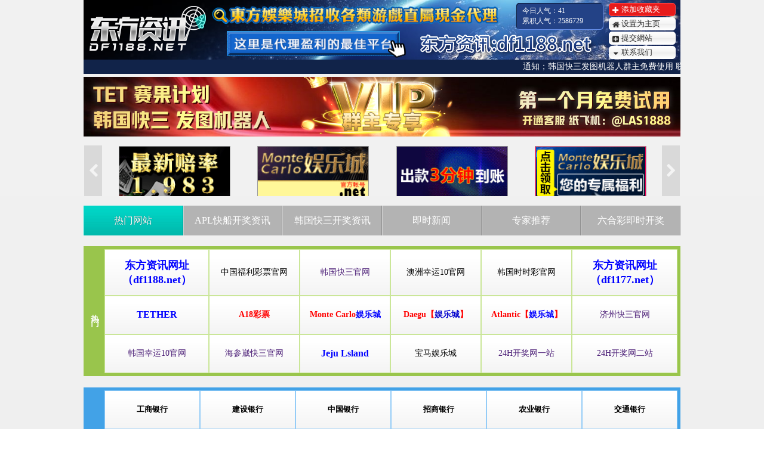

--- FILE ---
content_type: text/html; charset=utf-8
request_url: http://df1188.net/
body_size: 10025
content:
<!DOCTYPE html PUBLIC "-//W3C//DTD XHTML 1.0 Transitional//EN" "http://www.w3.org/TR/xhtml1/DTD/xhtml1-transitional.dtd">
<html xmlns="http://www.w3.org/1999/xhtml">
<head>
	<meta http-equiv="Content-Type" content="text/html; charset=utf-8" />
	<title>东方资讯网</title>
	<meta name="keywords" content="信息网,东方资讯,彩票,开奖网,赛果,彩票分析,实时比分,皇冠,波音,利记,至尊,永利高,沙巴,CC,太阳城,足球比分,六合彩,七星彩,时时彩,即时比分" />
	<meta name="description" content="信息网,东方资讯,彩票,开奖网,赛果,彩票分析,实时比分,信息齐全,一网通天下" />
	<meta name="baidu-site-verification" content="lVOYxCqU1h" />
	<meta name="msvalidate.01" content="C81841EDF3765187238B3EDB10005BA0" />
	<script src="/js/jquery-1.6.2.min.js" type="text/javascript"></script>
	<script src="/js/jquery.cycle.all.min.js" type="text/javascript"></script>
	<script src="/js/jquery-ui-1.8.13.custom.min.js" type="text/javascript"></script>
	<!--<script type="text/javascript" src="/ckeditor/ckeditor.js"></script>-->
	<!--<script type="text/javascript" src="/ckeditor/adapters/jquery.js"></script>-->

	<!--<link href="https://maxcdn.bootstrapcdn.com/font-awesome/4.7.0/css/font-awesome.min.css" rel="stylesheet">-->
	<link rel="stylesheet" href="/tpl/go3388/css/font-awesome.min.css?v=030612312311231230" />
	<link rel="stylesheet" href="/tpl/go3388/css/tabs.css?20170908123123123" />
	<link rel="stylesheet" href="/tpl/go3388/css/custom.dialog.css?20166548" />
	<style type="text/css">
		/*.ttbg{filter=progid:dximagetransform.microsoft.gradient*/
		/*(gradienttype=0, startcolorstr=#cacccd, endcolorstr=#ffffff)}*/

		#body{
			margin: 0 auto;
			margin-top:12px;
			width:916px;
		}
		#menu{
			width:248px; /* 262+4=266 */
		}

		#tabs #ui-tabs-1 th{
			width:18px;
		}
		#tabs table {
			margin-top:10px;
			margin-bottom:10px;
			border-collapse: collapse;
			text-align: center;
			width:645px;
			font-size:0.8em;
		}

		#tabs2 table {
			margin-top:10px;
			margin-bottom:10px;
			border-collapse: collapse;
			text-align: center;
			font-size:0.8em;
		}
		#tabs2 td {
			border: 1px solid #c8c8c8;
			vertical-align: top;
			padding-top:0.2em;
		}


		/* menu-ad-body */
		#menu-ad-body{
			text-align:center;
		}
		#menu-ad-body ul{
			list-style:none;
		}
		#menu-ad-body li{
			list-style:none;
			padding-bottom:5px;
		}

		.clearfloat { /* 這個類別應該放置於 Div 或 Break 元素上，而且應該是完整包含浮動的容器關閉前的最後一個元素 */
			clear:both;
			height:0;
			font-size: 1px;
			line-height: 0px;
		}

		.shadow {
			width: auto;
			/*background: url(/tpl/go3388/images/fuzzy_shadow.png) no-repeat bottom right;*/
			/*background: url(/tpl/go3388/images/Shadow.gif) no-repeat bottom right;*/
		}
		.shadow div {
			background: url(/tpl/go3388/images/fuzzy_shadow1.png) no-repeat right top;
		}
		.shadow div a {
			display: block;
		}
		.shadow img {
			background-color: #fff;
			color: #000;
			border: 1px solid #999;
			padding: 0;
			width: 100%;
			vertical-align: bottom;
		}
	</style>
	<link rel="stylesheet" href="/tpl/go3388/css/css.css" />
	<link rel="stylesheet" href="/tpl/go3388/css/style.css?v=030612312315" />

	<script type="text/javascript">
        (function(i,s,o,g,r,a,m){i['GoogleAnalyticsObject']=r;i[r]=i[r]||function(){
                (i[r].q=i[r].q||[]).push(arguments)},i[r].l=1*new Date();a=s.createElement(o),
            m=s.getElementsByTagName(o)[0];a.async=1;a.src=g;m.parentNode.insertBefore(a,m)
        })(window,document,'script','https://www.google-analytics.com/analytics.js','ga');
        ga('create', 'UA-70482513-1', 'auto');
        ga('send', 'pageview');

        $('#top-slide-body').cycle({
            fx:     'scrollHorz',
            prev:   '#top-slide-left',
            next:   '#top-slide-right',
            cleartype:  true,
            cleartypeNoBg:  true,
            timeoutFn:get_ad
        });


        var ad_id='2';

        function get_ad(){
            if(ad_id=='1'){
                ad_id='2';
            }else if(ad_id=='2'){
                ad_id='1';
            }
            $('#ad_'+ad_id).load("get_ad.php?"+ad_id);
            return 3000000;
        }

        $(function() {
            $( "#dialog:ui-dialog" ).dialog( "destroy" );

            $( "#register" ).dialog({
                autoOpen: false,
                modal: true,
                width:550
            });

            $( "#login" ).dialog({
                autoOpen: false,
                modal: true,
                width:330
            });

            $( "#alert" ).dialog({
                autoOpen: false,
                modal: true
            });

            $('#ad-image').dialog({
                autoOpen: false,
                resizable: false,
                height: 'auto',
                width: 'auto',
                show: {
                    effect: "clip",
                    duration: 300
                },
                hide: {
                    effect: "clip",
                    duration: 300
                }
            });

            $('#sideAD').load("get_ad.php?type=side");

            $( "#opener" ).click(function() {
                $('.black-holder').fadeIn(200);
                $( "#ad-image" ).dialog( "open" );
                return false;
            });

            $('.black-holder').click(function(){
                $( "#ad-image" ).dialog( "close" );
                $('.black-holder').fadeOut(300);
			});
            $('.ui-dialog-titlebar-close').click(function () {
                $('.black-holder').fadeOut(300);
            })
        });


        /**
         * 自订Dialog Alert，预设0.5秒后关闭
         * @param   int
         * @return  null
         */
        function DialogAlert(_second){
            if(typeof(_second)=="undefined"||!_second){
                _second = 1;
            }
            var myDialog = $('#alert').dialog('open');
            setTimeout(function() { myDialog.dialog('close'); }, _second * 1000);
        }
	</script>

</head>

<body>
<div class="bg-controll">
	<div class="bg01"></div>
	<div class="bg02"></div>
	<div class="bg03"></div>
	<div class="bg04"></div>
	<div class="bg05"></div>
	<div class="white-board"></div>
</div>
<!--<div style="width:100%;text-align:center;">
	<iframe src="http://123.168kai.cc/sharehtml/livestyle.htm?codes=4001&setcode=4001&bg_color=d1d2d4" width="952" height="40" frameborder="0" marginwidth="0" marginheight="0" scrolling="no"></iframe>
</div>-->
<style>
	.float_ad {position: relative;width: 1000px;margin: 0 auto;}
	.float_ad .duilian{ top:260px; position:absolute; overflow:hidden; display:none;z-index:1;}
	.float_ad .float_ad01{ top: 35px;}
	.float_ad .float_ad02{ top:450px;}
	.float_ad .float_ad03{ top:35px;}
	.float_ad .float_ad04{ top:450px;}
	.float_ad .duilian_left{left: -180px;}
	.float_ad .duilian_right{right: -180px;}
	.float_ad .duilian_con{ border:#CCC solid 1px; overflow:hidden;}
	.float_ad .duilian_close{ width:100%; height:24px; line-height:24px; text-align:center; display:block; font-size:13px; color:#555555; text-decoration:none;}
</style>
<div class="float_ad">
	<!--<div class="duilian duilian_left float_ad01">-->
		<!--<div class="duilian_con"><a href="http://www.par888.net/" target="_blank"><img src="/tpl/go3388/images/float_par01.jpg" alt=""></a></div>-->
		<!--<a href="#" class="duilian_close">X关闭</a>-->
	<!--</div>-->
	<!--<div class="duilian duilian_left float_ad02">-->
		<!--<div class="duilian_con"><a href="https://www.mgm1888.net/" target="_blank"><img src="/tpl/go3388/images/carousel/mgm_float.jpg" alt=""></a></div>-->
		<!--<a href="#" class="duilian_close">X关闭</a>-->
	<!--</div>-->
	<!--<div class="duilian duilian_right float_ad03">-->
		<!--<div class="duilian_con"><a href="http://www.par888.net/" target="_blank"><img src="/tpl/go3388/images/carousel/par_float.jpg" alt=""></a></div>-->
		<!--<a href="#" class="duilian_close">X关闭</a>-->
	<!--</div>-->
	<!--<div class="duilian duilian_right float_ad04">-->
		<!--<div class="duilian_con"><a href="http://www.par888.net/" target="_blank"><img src="/tpl/go3388/images/float_par02.jpg" alt=""></a></div>-->
		<!--<a href="#" class="duilian_close">X关闭</a>-->
	<!--</div>-->
</div>
<div class="main">
	<!--header-->
	<div class="header">
		<div class="container">
			<div class="header-bg">
				<a href="/" target="_self" class="logo"><img src="/tpl/go3388/images/LOGO.png"></a>
				<div class="quick-bar">
					<a class="header-button btn-favorite" id="bookmarkme"><i class="fa fa-plus"></i>添加收藏夹</a>
					<a class="header-button btn-home" onclick="SetHomePage(this,window.location)"><i class="fa fa-home"></i>设置为主页</a>
					<a class="header-button btn-home" onclick="$('#url_add').css('z-index', 3000).css({ position: 'absolute',marginLeft: 0, marginTop: 0,top: '20px', left: '30%'}).show();"><i class="fa fa-plus-square"></i>提交網站</a>
					<a class="header-button btn-contact" onclick="ContactInfo()"><i class="fa fa-caret-down"></i>联系我们</a>
					<!--
					<a style="color:#000;"  onclick="$('#url_add').css('z-index', 3000).css({ position: 'absolute',marginLeft: 0, marginTop: 0,top: '20px', left: '30%'}).show();"><i class="fa fa-plus-square"></i>_</a>
					-->
				</div>
				<div class="menu-loginNums">
					今日人气：41
					<br>
					累积人气：2586729
				</div>
				<div class="txt-recruit">
					<img src="/tpl/go3388/images/txtRecruit.png?v=0703" alt="txt">
				</div>
				<div class="best_choice_icon">
					<img src="/tpl/go3388/images/best_choice_icon.gif?v=0704" alt="gif">
					<i class="point"></i>
				</div>
				<div class="header-URL" href=""><img src="/tpl/go3388/images/header-url.png" alt="url"></div>
				<div id="opener"></div>
			</div>
			<!--<div><a href="http://dgbet.net/" target="_blank"><img src="/tpl/go3388/images/topad4.gif?version=20161006" width="578" height="95" border="0"></a></div>-->
		</div>
	</div>
	<script>
//		添加收藏夹
        $(function() {
            $('#bookmarkme').click(function() {
                if (window.sidebar && window.sidebar.addPanel) { // Mozilla Firefox Bookmark
                    window.sidebar.addPanel("东方资讯网","http://www.df1188.net/",'');
                    console.log("blog.webgolds.com");
                } else if(window.external && ('AddFavorite' in window.external)) { // IE Favorite
                    window.external.AddFavorite("http://www.df1188.net/","东方资讯网");
                    //blog.webgolds.com/
                } else if(window.opera && window.print) { // Opera Hotlist
                    this.title=document.title;
                    return true;
                } else { // webkit - safari/chrome
                    alert('你的瀏覽器不支援此功能，請使用鍵盤 ' + (navigator.userAgent.toLowerCase().indexOf('mac') != - 1 ? 'Command/Cmd' : 'CTRL') + ' + D 將本站加入我的最愛');
                }
            });

//          側邊浮動廣告
            var duilian01 = $("div.duilian.float_ad01");
            var duilian02 = $("div.duilian.float_ad02");
            var duilian03 = $("div.duilian.float_ad03");
            var duilian04 = $("div.duilian.float_ad04");
            var duilian_close = $("a.duilian_close");

            var window_w = $(window).width();
            if(window_w>1000){
                duilian01.show();
                duilian02.show();
                duilian03.show();
                duilian04.show();
            }
            $(window).scroll(function(){
                var scrollTop = $(window).scrollTop();
                duilian01.stop().animate({top:scrollTop+35});
                duilian02.stop().animate({top:scrollTop+450});
                duilian03.stop().animate({top:scrollTop+35});
                duilian04.stop().animate({top:scrollTop+450});
            });
            duilian_close.click(function(){
                $(this).parent().hide();
                return false;
            });
        });

//        设为首页
        function SetHomePage(obj,url) {
            try {
                obj.style.behavior = 'url'+'(#default#homepage)';
                obj.setHomePage(url);
            } catch (e) {
                if (window.netscape) {
                    try {
                        netscape.security.PrivilegeManager.enablePrivilege("UniversalXPConnect");
                    } catch (e) {
                        alert("抱歉！您的流覽器不支援直接設為首頁。");
                    }
                    var prefs = Components.classes['@mozilla.org/preferences-service;1'].getService(Components.interfaces.nsIPrefBranch);
                    prefs.setCharPref('browser.startup.homepage',url);
                }
            }
        }
	</script>
	<!--輪播-->
	<div class="slider">
		<div class="container">
			<div id="contact-info" class="contact-info">
				<p class="text-red">本网站由著名公司开发和监管</p>
				<p class="text-green">电话：<span>*****</span></p>
				<p class="text-green">微信：<span>DFZX-1188</span></p>
				<p class="text-red">QQ：<span>*****</span></p>
			</div>
			<div class="marquee-controll">
				<marquee id="" behavior="scroll" direction="left" onmouseover="this.stop()" onmouseout="this.start()" onclick="alert(this.innerText)">通知；韩国快三发图机器人群主免费使用 联系客服.   飞机；@Las1888</marquee>
			</div>
			<div id="banner" style="margin-top: 5px;">
				<!-- 点击打开a18在线客服 -->
				<img id="mainBanner">
				<div class="mainSlider">
					<img src="/tpl/go3388/images/banner_a18_c.png" style="display: none">
					<img src="/tpl/go3388/images/banner_a18_d.png" style="display: none">
					<img src="/tpl/go3388/images/banner_a18_e.png" style="display: none">
				</div>
			</div>
			<div id="top-slide">
				<div id="top-slide-left"><i class="fa fa-chevron-left"></i></div>
				<div id="top-slide-body">
					<ul id='ad_1'></ul>
					<ul id='ad_2'></ul>
				</div>
				<div id="top-slide-right"><i class="fa fa-chevron-right"></i></div>
			</div>
		</div>
	</div>
	<script>
		//联络我们伸缩bar
		function ContactInfo() {
			$("#contact-info").slideToggle(300);
        }

        $(".btn-contact").toggle(function () {
            $(".btn-contact i").removeClass("fa-caret-down").addClass("fa-caret-up");
        }, function () {
            $(".btn-contact i").removeClass("fa-caret-up").addClass("fa-caret-down");
        });

		//联络讯息点击复制至剪贴簿
		$("#contact-info span").click(function () {
            var range = document.createRange();
            range.selectNodeContents(this);
            var selection = window.getSelection();
            if(selection.rangeCount > 0) selection.removeAllRanges();	// 避免複製到已反白的文字
            selection.addRange(range);
            document.execCommand('copy');
            alert("已将" + range + "复制到剪贴簿");
        });

		//加上banner轮播
		let images = ['/tpl/go3388/images/banner_a18_c.png?v=20251120', '/tpl/go3388/images/banner_a18_d.png?v=20251120', '/tpl/go3388/images/banner_a18_e.png?v=20251120'];
		let index = 0;
		const imgElement = document.querySelector('#mainBanner');
		
		function change() {
			imgElement.src = images[index];
			index = (index + 1) % images.length;
		}
		window.onload = function () {
			// 第一次先執行一次 change() 函式，確保圖片從 index 0 開始顯示
			change();
			setInterval(change, 10000);
		};


	</script>
	<!--content (index.html)-->
	<div class="content">
		<div class="container">
			<div class="content-left">
				<div id="menu">
						<div id="join-frame">
							<script type="text/javascript">
function ClickLoginButton(){
	$( "#login" ).html();
	$( "#login" ).load("login.php");
	$( "#login" ).dialog( "open" );
}
function ClickRegisterButton(){
	$( "#register" ).html();
	$( "#register" ).load("register.php");
	$( "#register" ).dialog( "open" );
}
function LoginOut(){
	$.ajax({
		type: 'GET',
		url: "app.php",
		data: "act=logout",
		dataType:"json",
		success: function(msg){
			$("#alert").html('登出成功');
			$("#welcome_div").hide();
			$("#join").show();
			$("#tabs").show();
			$("#tabs2").hide();
			DialogAlert();
		}
	});

}
function BackToMainPage(){
	$("#tabs2").css("display","none");
	$("#tabs").css("display","block");
	$("#OfficialMenu").css("color","#FF0000");
	$("#userMenu").css("color","#FFFFFF");
}
function BackToAdminPage(){
	$("#tabs").css("display","none");
	$("#tabs2").css("display","block");
	$("#OfficialMenu").css("color","#FFFFFF");
	$("#userMenu").css("color","#FF0000");
}
</script>
<style>
a { text-decoration : none; color:#4D2078; }
.styleButton {
	background: url('/tpl/go3388/images/buttonNull.gif') no-repeat -0px 0px;
	width: 78px;
	height: 27px;
	font-family: 細明體,sans-serif;
	font-size:13px;
	color:#FFFFFF;
	float:left;
	padding-left:2px;
	text-align:center;
	line-height:27px;
}
.styleAccount{
	font-size:18px;
	font-weight: bold;
}
.menu-loginout{
	background:url("/tpl/go3388/images/backColor.gif") no-repeat -0px 0px; width: 248px; height: 74px;
}
</style>
<div id='welcome_div' style="display:none">
	<div class="menu-loginout">
		<div style="margin:0 auto;width:241px;padding-top:17px;">
			欢迎光临, 
			<span id='account_span' class="styleAccount"></span>			
			<a href="javascript:" onclick="LoginOut();" style="float:right;">登出</a>
			<br />
			<a id='mynet_url' href="/info/tpl.php" target="_blank"><div class="styleButton">我的资讯网</div></a>
			<a href="javascript:BackToMainPage();"><div id="OfficialMenu" class="styleButton" style="color:#FFFFFF;">回首頁</div></a>		
			<a href="javascript:BackToAdminPage();"><div id="userMenu" class="styleButton" style="color:#FF0000;">管理</div></a>
			<br class="clearfloat" />
		</div>
	</div>
</div>	
	

<div id="join"  style="display:block">
		<div id	="join-button">		
			<a href="javascript:" id="login-button" onclick="ClickLoginButton();"><img border="0" src="/tpl/go3388/images/login.jpg"/></a>
			<a href="javascript:" id="register-button" onclick="ClickRegisterButton();"><img border="0" src="/tpl/go3388/images/signin.jpg"/></a>
		</div>
</div>

						</div>
						<div id="menu-ad">
							<div class="menu-block-top"></div>
							<div class="menu-block-body" id="">
								<div id="customer-service">
									<!--<div id="customer-service-title" class="BoldFont">-->
										<!--广告专线 Call Now-->
									<!--</div>-->
									<!--<div id="customer-service-face" style="width:70px;">-->
										<!--<img src="/tpl/go3388/images/customer_service.gif" width="55" alt="CustomerService" />-->
										<!--<br>-->
										<!--Call Now<img src="/tpl/go3388/images/ico_46.gif" alt="phone" />-->
									<!--</div>-->
									<div id="customer-service-info">
										<span class="num-skype">dia5699</span>
										<span class="num-qq">860619763</span>
									</div>
									<br class="clearfloat" />
								</div>
							</div>
							<div class="menu-block-bottom"></div>
							<div class="menu-block-top"></div>
							<div class="menu-block-body" id="menu-ad-body">
								<ul id='sideAD' style="padding-left:0px;">
								</ul>
							</div>
							<div class="menu-block-bottom"></div>
							<div class="menu-block-top"></div>
							<h3 class="loginNums-title">浏览人数</h3>
							<div class="menu-loginNums">
								今日人气：41
								<br>
								累积人气：2586729
							</div>
							<div class="menu-block-bottom"></div>
						</div>
					</div>
			</div>
			<div class="content-right">
				<div id="main"><style type="text/css">
#divLoading{
	POSITION: absolute; 
	BORDER-BOTTOM-COLOR: blue; 
	BORDER-RIGHT-WIDTH: 3px; 
	BACKGROUND-COLOR: #0080ff; 
	BORDER-TOP-COLOR: blue; 
	WIDTH: 250px; 
	BORDER-TOP-WIDTH: 3px; 
	BORDER-BOTTOM-WIDTH: 3px; 
	HEIGHT: 50px; 
	COLOR: white; 
	BORDER-RIGHT-COLOR: blue; 
	BORDER-LEFT-COLOR: blue; 
	BORDER-LEFT-WIDTH: 3px; 
	TOP: 250px; 
	LEFT: 350px;
}
#loading-img{
	PADDING-BOTTOM: 6px; 
	PADDING-LEFT: 6px; 
	PADDING-RIGHT: 6px; 
	VERTICAL-ALIGN: middle; 
	PADDING-TOP: 6px;
}
</style>
<div id=divLoading>
	<img id="loading-img" alt=loading-img src="/tpl/go3388/images/loading.gif?366" />
	网页载入中，请稍候...
</div>
<script type="text/javascript">
function Loading() {
	this.obj = document.getElementById("divLoading");
	//显示
	this.Open = function() {
		this.obj.style.display = "block";
	};
	//隐藏
	this.Close = function() {
		this.obj.style.display = "none";
	}
}
oLoading = new Loading();
</script> 
<script type="text/javascript">
$(function() {
    $( "#tabs" ).tabs({
		ajaxOptions: {
			error: function( xhr, status, index, anchor ) {
				//$( anchor.hash ).html("画面更新错误"+status);
				oLoading.Close();
			},
			beforeSend: function(){
				oLoading.Open();
                if (this.url.indexOf("://") > -1) {
                    window.open(this.url, "_self");
				}
			},
			success: function(){
				oLoading.Close();
			}
		}
	});
	$( "#tabs2" ).tabs({

		ajaxOptions: {
			error: function( xhr, status, index, anchor ) {
				//$( anchor.hash ).html("画面更新错误"+status);
				oLoading.Close();
			},
			beforeSend: function(){
				oLoading.Open();
			},
			success: function(){
				oLoading.Close();
			}
		}
	});
			$("#tabs").css("display", "block");		
	});

function SetGameType(_game) {
    if((_game == 'KF') || (_game == 'QB')) {

        $("#gt").val = _game;
        GameType_J = _game;
        $("#ui-tabs-2").css("display","block!important");
    } else {
        $("#ui-tabs-2").hide();
    }
}

</script>
<div id="tabs" style="display:block;">
	<ul class="main-menu">
		<li ><a href="hot_website.php">热门网站</a></li>
<!--		<li ><a href="company/lottery_result.php">彩果资讯</a></li>-->
		<li ><a href="company/lottery_result2.php?g=QB">APL快船开奖资讯</a></li>
		<li ><a href="company/lottery_result2.php?g=KF">韩国快三开奖资讯</a></li>
		<!--<li ><a href="http://korealotterystar.com/">韩国快三官方</a></li>-->
		<li ><a href="news.php">即时新闻</a></li>
		<li ><a href="expert_commend.php">专家推荐</a></li>
		<li ><a href="company/lottery_result.php">六合彩即时开奖</a></li>
	</ul>
</div>
<div id="tabs2" style="display:none;">
	<ul>
		<li ><a id='a_url_man' href="admin/url.php">网址管理</a></li>
		<li ><a href="admin/tpl.php">版面选择</a></li>
		<li ><a href="admin/ad.php">明日世界登广告</a></li>
		<li ><a href="admin/info_set.php">资讯网设置</a></li>
		<li ><a href="admin/contact.php">联络我们</a></li>
	</ul>	
</div></div>
			</div>
		</div>
	</div>
	<!--<tr>-->
		<!--<td height="15" colspan="2"></td>-->
	<!--</tr>-->
	<!--<td height="70" colspan="2" align="center" bgcolor="#eeeeee" class="bline">-->
		<div id="down">
			<div class="copycolor">
				<a href="/">
					<font color="#009de0">
						东方资讯df1188.net
					</font>
				</a>
				版权所有 Copyright c 2011
				<!--<script type="text/javascript">-->
                    <!--var cnzz_protocol = (("https:" == document.location.protocol) ? " https://" : " http://");-->
                    <!--document.write(unescape("%3Cspan id='cnzz_stat_icon_1253134703'%3E%3C/span%3E%3Cscript src='" + cnzz_protocol + "s13.cnzz.com/z_stat.php%3Fid%3D1253134703%26show%3Dpic' type='text/javascript'%3E%3C/script%3E"));-->
				<!--</script>-->
				<span id="cnzz_stat_icon_1253134703">
					<a href="http://www.cnzz.com/stat/website.php?web_id=1253134703" target="_blank" title="站长统计">
						<img border="0" hspace="0" vspace="0" src="/tpl/go3388/images/pic.gif">
					</a>
				</span>

				<a href="/"><font color="#009de0">df1188.net</font></a> <br/>
				<font color="#000000">声明：</font></a>本网资讯仅供体育爱好者浏览、参考之用，任何人不得用于非法用途，否则自负刑责。同时本站所登载的广告
				均出自该广告客户的个人意见和创意，<br/>
				与本站无任何关系。链接 的广告不得违反国家法律规定，如有违者，本站有权随时予以删除，并保留与有关部门合作追究的权利
			</div>
			<p></p>
		</div>
	<!--</td>-->
</div>
<div id="login" title="登入"></div>
<div id="register" title="注册"></div>
<div id="alert" title="讯息"></div>
<div class="black-holder"></div>

<div id="ad-image" title="【大西洋娱乐城指定签约网站】" style="position: relative;">
    <img src="/tpl/go3388/images/adblock4.gif?v=20221108" alt="【大西洋娱乐城指定签约网站】">
	<a class="hidePadding" href="https://direct.lc.chat/13899489/" target="_blank"
    style="position: absolute;
    bottom: 1%;
    right: 0;
    font-size: 20px;
    color: white;
    padding: 135px 0px 60px 200px;">
	</a>
</div>

<style>
	.hidePadding:focus-visible {
		padding: 0 !important;
	}
</style>


<script language="javascript">

	var OnClickSubmit = function () {
		$.ajax({
			url:"TestAjaxPhp3.php",
			type:"POST",
			data:$('#webaddress_form').serialize(),
			dataType:"json",
			success: function(data){

			},
			error: function(xhr, ajaxOptions, thrownError){
				$('#url_add').hide();
				$('#web_area_id').val('0');
				$('#custom_tel').val('');
				$('#web_address').val('');
				alert ('提交完成！');
			}
		});

	};

</script>

<!--提交網站 彈跳視窗-->
<div id="url_add" style="display:none;">

	<form id="webaddress_form">

		<table style="background-color: #E3E3C7; padding: 5px; margin: 5px;">
			<tr>
				<td colspan="2"><h4 style="margin:0;">提交網站</h4></td>
			</tr>
			<tr>
				<td>類別:</td>
				<td>
					<select name="web_area_id" id="web_area_id">
						<option value="0">網站推薦</option>
						<option value="133">热门</option><option value="12">推介</option><option value="135">体育网站</option><option value="8">彩票网站</option><option value="149">赛马网址</option><option value="153">金融</option><option value="141">银行与支付</option><option value="201">实用网站</option>
					</select>
				</td>
			</tr>
			<tr>
				<td>電話:</td>
				<td><input name="custom_tel" id="custom_tel" type="text" value="" size="20" maxlength="15" /> </td>
			</tr>
			<tr>
				<td>網址</td>
				<td><textarea name="web_address" id="web_address" rows="10" cols="60"></textarea></td>
			</tr>
			<tr>
				<td></td><td  align="left">(多網址請用","分隔,會員及代理請表明)</td>
			</tr>
			<tr>
				<td colspan="2" align="center">
					<input type="reset"   name="reset"  value="關閉" onclick="$('#url_add').hide();" />
					<input type="button"  name="submit" value="提交" onclick="OnClickSubmit();" />
				</td>
			</tr>
		</table>

	</form>
</div>

</body>

</html>


--- FILE ---
content_type: text/html; charset=utf-8
request_url: http://df1188.net/get_ad.php?1
body_size: 315
content:
<li><div class="shadow"><div><a href="http://www.dag111.net" target="_blank"><img  src="/showimg.php?img_id=608" alt='' border=0 /></a></div></div><br style="clear: both;" /></li><li><div class="shadow"><div><a href="http://www.mca888.net" target="_blank"><img  src="/showimg.php?img_id=611" alt='' border=0 /></a></div></div><br style="clear: both;" /></li><li><div class="shadow"><div><a><img onclick='ShowAgentAd()'  src="/showimg.php?img_id=609" alt='' border=0 /></a></div></div><br style="clear: both;" /><script>function ShowAgentAd() {
                $('.black-holder').fadeIn(200);
                $( "#ad-image" ).dialog( "open" );  
              }</script></li><li><div class="shadow"><div><a href="http://www.mca555.net" target="_blank"><img  src="/showimg.php?img_id=610" alt='' border=0 /></a></div></div><br style="clear: both;" /></li>

--- FILE ---
content_type: text/html; charset=utf-8
request_url: http://df1188.net/get_ad.php?type=side
body_size: 219
content:
<li><a href="http://www.yy022.com" target="_blank"><img  border="0" src="/showimg.php?img_id=483" alt='' border=0 /></a></li><li><a href="http://www.q2929.com/" target="_blank"><img  border="0" src="/showimg.php?img_id=382" alt='' border=0 /></a></li><li><a href="http://www.885suncity.com/" target="_blank"><img  border="0" src="/showimg.php?img_id=381" alt='' border=0 /></a></li><li><a href="http://winwin3333.com/" target="_blank"><img  border="0" src="/showimg.php?img_id=350" alt='' border=0 /></a></li><li><a href="http://www.qp12.com/" target="_blank"><img  border="0" src="/showimg.php?img_id=461" alt='' border=0 /></a></li><li><a href="http://vebet.com/?Intr=5405" target="_blank"><img  border="0" src="/showimg.php?img_id=312" alt='' border=0 /></a></li>

--- FILE ---
content_type: text/html; charset=utf-8
request_url: http://df1188.net/hot_website.php
body_size: 15587
content:
<script language="javascript">

    $(function() {
        $("#url_win").dialog({ autoOpen: false })
        $("#url_win2").dialog({ autoOpen: false });

//        $(".site_tb td").click(function (e) {
//            var relativeX = e.pageX + document.body.scrollLeft - document.body.clientLeft;
//            var relativeY = e.pageY + document.body.scrollTop - document.body.clientTop;
//            var position = $(this).offset();
//            var x = position.left-document.documentElement.scrollLeft+30;
//            var y = position.top-document.documentElement.scrollTop+30;
//            $("#url_win").dialog( "option", "position", Array(x,y) );
//            $("#url_win").dialog({ title: $(this).html() });
//            var NewsID = $('ul',this).attr('id').replace("SiteID_", "");
//            return get_url("show_url.php?SiteID="+NewsID);
//        });

		//測試
        $(".site_tb td.td1").click(function (e) {
            var relativeX = e.pageX + document.body.scrollLeft - document.body.clientLeft;
            var relativeY = e.pageY + document.body.scrollTop - document.body.clientTop;
            var position = $(this).offset();
            var x = position.left-document.documentElement.scrollLeft+30;
            var y = position.top-document.documentElement.scrollTop+30;
//            $("#url_win").dialog( "option", "position", Array(x,y) );
//            $("#url_win").dialog({ title: $(this).html() });

            $(".url-info").remove();
            $("#closeTable").remove();

            $(this).parent().after('<tr class="url-info"></tr>');
            $(".url-info").html('<td colspan="6"><div id="url_win">' +
                '<div id="url_div">' +
                '<div class="url-info-box">' +
                '<p id="url_M"></p>' +
                '</div>' +
                '<div class="url-info-box">' +
                '<p id="url_A"></p>' +
                '</div>' +
				'<div id="closeTable" onclick="closeSelf()">' +
				'<i class="fa fa-times" aria-hidden="true"></i>' +
				'</div>' +
                '</div>' +
                '</div>' +
                '</td>');
//            $(this).parent().after('<tr class="url-info"><div id="url_win"><div id="url_div">会员网址<p id="url_M"></p>代理网址<p id="url_A"></p></div></div></tr>');

            var NewsID = $('ul',this).attr('id').replace("SiteID_", "");
            return get_url("show_url.php?SiteID="+NewsID);

        });



        $(".site_tb .td1").mouseout(function (e) {
            var cssObj = {
                'background-color' : ''
            }
            $(this).css(cssObj);

            // $("#url_win").dialog('close');
        });
    });


    function closeSelf() {
        $(this).remove();
            $(".url-info").remove();
    }


    function test_speed(i,url,type){
        var load_time1 = new Date().getTime();
        $('#speed_'+i).html("test.....");
        $.ajax({
            url: url[i].URL+"?jsoncallback=?",
            type: "GET",
			crossDomain: true,
			dataType: "json",
            timeout: 2000,
            success: function(Jdata) {
                alert("SUCCESS!!!");
            },
            error: function(a,b) {
                var load_time2 = new Date().getTime();
                var cost_time=eval(load_time2-load_time1);
                if(a.status=='0'){
                    // cost_time="<font color=red>超时</font>";
                }
                // $('#speed_'+type+'_'+i).html("反应时间:"+cost_time);
                if(i>=url.length-1){
                    return;
                }else{
                    test_speed(i+1,url,type);
                }
                return;
            }
        });
    }

    //2024-08-14新增, 用來替換test_speed
    async function checkNetwork(i,url,type) {
      let load_time1 = new Date().getTime();
      try {
        // 發送 GET 請求到指定的 URL
        const response = await fetch(url[i].URL, {
          method: 'GET',
          mode: 'no-cors',
          headers: {'Content-Type': 'application/json',},
        });


        let load_time2 = new Date().getTime();
        let cost_time=eval(load_time2-load_time1);
        // console.log('連接狀態碼:', response.status);
        $('#speed_'+type+'_'+i).html("反应时间:"+cost_time);
      } catch (error) {
        $('#speed_'+type+'_'+i).html("反应时间:" + "<font color=red>超时</font>");
        // console.error('請求錯誤:', error);
      }
      if (i >= url.length - 1) {
        return;
      } else {
        checkNetwork(i + 1, url, type);
      }
    }


    function get_url(url){
        /*
         $.ajaxSetup({
         "error":function(XMLHttpRequest,textStatus, errorThrown) {
         alert(textStatus);
         alert(errorThrown);
         alert(XMLHttpRequest.responseText);
         }
         });
         */

        $.ajax({
            url:url,
            type:"GET",
            dataType:"json",
            success: function(data){
                if(data.ok=='N'){
                    alert(data.msg);
                }else{
                    if(data.A==null && data.M==null){
                        return false;
                    }else{
                        if(data.A!=null){
                            var html_txt="";

                            for(var i=0;i<data.A.length;i++){
                                html_txt+="<a href='"+data.A[i].URL+"' target='_blank'>"+data.A[i].URLName+"<span id='speed_A_"+i+"' class='speed_font'></span></a><br>";
                            }
                            $('#url_A').html(html_txt);
                            // test_speed(0,data.A,'A');
                          	checkNetwork(0,data.A,'A');

                        }
                        if(data.M!=null){
                            var html_txt="";
                            for(var i=0;i<data.M.length;i++){
                                html_txt+="<a href='"+data.M[i].URL+"' target='_blank'>"+data.M[i].URLName+"<span id='speed_M_"+i+"' class='speed_font'></span></a><br>";
                            }
                            $('#url_M').html(html_txt);
                            // test_speed(0,data.M,'M');
                          	checkNetwork(0,data.M,'M');
                        }
//                        $("#url_win").dialog('open');
                    }
                }
            }
        });

    }

</script>
<style type="text/css">

	#url_div a{
		text-decoration:none
	}


	.site_tb td{
		cursor:pointer;
	}


	div *{ vertical-align:middle;}

</style>

<div class="ui-my-tabs-panel">
	
	<div class="table-blog">
	<!--table-title-->
		<tr class="table-tittle">
			<td class="td2 title-controll" rowspan="" style="background-color:#99c54c" ><div class="divmid" style="background: #99c54c;"><span>热门</span></div></td>
		</tr>

		<table width="636px" class='site_tb' style="border: 5px solid #99c54c;">


												<!--<tr ><th colspan="7"><span style="float:left;width:635px;height:3px;background:#99c54c;"></span></th></tr>-->
						<tr>
				
								<!--<td width="18" class="td2" rowspan="4" style="background-color:#99c54c;background-image:none;" align="center"><div  class="divmid"><span>热门</span></div></td>-->

				
				<td width="100" onmousemove="" onmouseout="" class="td1" style="border:1px solid #cae698;"><ul id="SiteID_509" style="padding-left:0px;"><a href="http://df1188.net" name="东方咨讯网址" target="_blank"><strong style="font-size: 18px;"><span style="color: rgb(0, 0, 255);">东方资讯网址<br />
（df1188.net）</span></strong></a></ul></td>

				
			

						
				
				<td width="100" onmousemove="" onmouseout="" class="td1" style="border:1px solid #cae698;"><ul id="SiteID_153" style="padding-left:0px;"><p>
	<a href="http://www.cwl.gov.cn/" name="中国福利彩票官网" target="_blank"><span style="color: rgb(0, 0, 0);">中国福利彩票官网</span></a></p>
</ul></td>

				
			

						
				
				<td width="100" onmousemove="" onmouseout="" class="td1" style="border:1px solid #cae698;"><ul id="SiteID_107" style="padding-left:0px;"><a href="https://www.koreaf3.com/" name="韩国快三开奖网" target="_blank">韩国快三官网</a></ul></td>

				
			

						
				
				<td width="100" onmousemove="" onmouseout="" class="td1" style="border:1px solid #cae698;"><ul id="SiteID_512" style="padding-left:0px;"><a href="http://www.auluckylottery.com/" name="澳洲幸运10官网" target="_blank"><span style="color: rgb(0, 0, 0);">澳洲幸运10官网</span></a></ul></td>

				
			

						
				
				<td width="100" onmousemove="" onmouseout="" class="td1" style="border:1px solid #cae698;"><ul id="SiteID_121" style="padding-left:0px;"><pre>
<a href="http://korealotterystar.com/?KFB" target="_blank"><span style="color: #000000">韩国时时彩官网</span></a></pre></ul></td>

				
			

						
				
				<td width="100" onmousemove="" onmouseout="" class="td1" style="border:1px solid #cae698;"><ul id="SiteID_510" style="padding-left:0px;"><a href="http://df1177.net" name="东方咨讯网址" target="_blank"><strong style="font-size: 18px;"><span style="color: rgb(0, 0, 255);">东方资讯网址<br />
（df1177.net）</span></strong></a></ul></td>

							</tr>
			
			

												<tr>
				
				
				<td width="100" onmousemove="" onmouseout="" class="td1" style="border:1px solid #cae698;"><ul id="SiteID_848" style="padding-left:0px;"><h3 style="color:blue;">
	<span style="color:#0000ff;"><span data-teams="true">TETHER</span></span></h3>
</ul></td>

				
			

						
				
				<td width="100" onmousemove="" onmouseout="" class="td1" style="border:1px solid #cae698;"><ul id="SiteID_1131" style="padding-left:0px;"><strong><span style="color:#ff0000;">A18彩票</span></strong></ul></td>

				
			

						
				
				<td width="100" onmousemove="" onmouseout="" class="td1" style="border:1px solid #cae698;"><ul id="SiteID_850" style="padding-left:0px;"><p style="color: blue;">
	<strong><span style="font-size:14px;"><span style="color:#ff0000;">Monte Carlo</span><span style="color:#0000ff;">娱乐城</span></span></strong></p>
</ul></td>

				
			

						
				
				<td width="100" onmousemove="" onmouseout="" class="td1" style="border:1px solid #cae698;"><ul id="SiteID_152" style="padding-left:0px;"><p style="color: red;">
	<strong><span style="color: rgb(255, 0, 0);">Daegu【</span><span style="color:#0000cd;">娱乐城</span><span style="color: rgb(255, 0, 0);">】</span></strong></p>
</ul></td>

				
			

						
				
				<td width="100" onmousemove="" onmouseout="" class="td1" style="border:1px solid #cae698;"><ul id="SiteID_1127" style="padding-left:0px;"><p style="">
	<strong><span style="color: red;">Atlantic【</span><font color="#0000ff">娱乐城</font><span style="color: red; background-color: rgb(255, 0, 0);">​</span><font color="#ff0000">】</font></strong></p>
</ul></td>

				
			

						
				
				<td width="100" onmousemove="" onmouseout="" class="td1" style="border:1px solid #cae698;"><ul id="SiteID_1122" style="padding-left:0px;"><a href="http://www.jejushinhwa.com/" target="_blank">济州快三官网</a></ul></td>

							</tr>
			
			

												<tr>
				
				
				<td width="100" onmousemove="" onmouseout="" class="td1" style="border:1px solid #cae698;"><ul id="SiteID_849" style="padding-left:0px;"><p>
	<a href="https://www.korealuckyballs.com/" target="_blank">韩国幸运10官网</a></p>
</ul></td>

				
			

						
				
				<td width="100" onmousemove="" onmouseout="" class="td1" style="border:1px solid #cae698;"><ul id="SiteID_889" style="padding-left:0px;"><a href="http://hswk3.com/" target="_blank"><span style="font-size: 14px;">海参崴快三官网</span></a></ul></td>

				
			

						
				
				<td width="100" onmousemove="" onmouseout="" class="td1" style="border:1px solid #cae698;"><ul id="SiteID_514" style="padding-left:0px;"><h3 style="color:red;">
	<font color="#0000ff">Jeju Lsland</font></h3>
</ul></td>

				
			

						
				
				<td width="100" onmousemove="" onmouseout="" class="td1" style="border:1px solid #cae698;"><ul id="SiteID_154" style="padding-left:0px;">宝马娱乐城</ul></td>

				
			

						
				
				<td width="100" onmousemove="" onmouseout="" class="td1" style="border:1px solid #cae698;"><ul id="SiteID_508" style="padding-left:0px;"><p>
	<a href="http://www.24h-kai.com/" target="_blank">24H开奖网一站</a></p>
</ul></td>

				
			

						
				
				<td width="100" onmousemove="" onmouseout="" class="td1" style="border:1px solid #cae698;"><ul id="SiteID_147" style="padding-left:0px;"><a href="http://www.24h-kai.net/" target="_blank">24H开奖网二站</a></ul></td>

							</tr>
			
			

					</table>
	</div>
	
	<div class="table-blog">
	<!--table-title-->
		<tr class="table-tittle">
			<td class="td2 title-controll" rowspan="3" style="background-color:#42a2e7" ><div class="divmid" style="background: #42a2e7;"><span>推介</span></div></td>
		</tr>

		<table width="636px" class='site_tb' style="border: 5px solid #42a2e7;">


												<!--<tr ><th colspan="7"><span style="float:left;width:635px;height:3px;background:#42a2e7;"></span></th></tr>-->
						<tr>
				
								<!--<td width="18" class="td2" rowspan="4" style="background-color:#42a2e7;background-image:none;" align="center"><div  class="divmid"><span>推介</span></div></td>-->

				
				<td width="100" onmousemove="" onmouseout="" class="td1" style="border:1px solid #94ccf7;"><ul id="SiteID_28" style="padding-left:0px;"><h3>
	<a class="a1" href="http://www.icbc.com.cn/icbc/" name="工商银行" style="color: rgb(169,60,196); text-decoration: none" target="_blank"><span style="color: #000000"><span style="font-size: small">工商银行</span></span></a></h3>
</ul></td>

				
			

						
				
				<td width="100" onmousemove="" onmouseout="" class="td1" style="border:1px solid #94ccf7;"><ul id="SiteID_420" style="padding-left:0px;"><h3>
	<a href="http://www.ccb.com/cn/home/indexv3.html" name="建设银行" target="_blank"><span style="font-size: small"><span style="color: #000000">建设银行</span></span></a></h3>
</ul></td>

				
			

						
				
				<td width="100" onmousemove="" onmouseout="" class="td1" style="border:1px solid #94ccf7;"><ul id="SiteID_29" style="padding-left:0px;"><h3>
	<a class="a1" href="http://www.boc.cn/" style="color: rgb(169,60,196); text-decoration: none" target="_blank"><span style="font-size: small"><span style="color: #000000">中国银行</span></span></a></h3>
</ul></td>

				
			

						
				
				<td width="100" onmousemove="" onmouseout="" class="td1" style="border:1px solid #94ccf7;"><ul id="SiteID_30" style="padding-left:0px;"><h2>
	<a class="a1" href="http://www.cmbchina.com/" style="color: rgb(169,60,196); text-decoration: none" target="_blank"><span style="font-size: small"><span style="color: #000000">招商银行</span></span></a></h2>
</ul></td>

				
			

						
				
				<td width="100" onmousemove="" onmouseout="" class="td1" style="border:1px solid #94ccf7;"><ul id="SiteID_31" style="padding-left:0px;"><h3>
	<a class="a1" href="http://www.abchina.com/cn/" style="color: rgb(169,60,196); text-decoration: none" target="_blank"><span style="font-size: small"><span style="color: #000000">农业银行</span></span></a></h3>
</ul></td>

				
			

						
				
				<td width="100" onmousemove="" onmouseout="" class="td1" style="border:1px solid #94ccf7;"><ul id="SiteID_32" style="padding-left:0px;"><h3>
	<a class="a1" href="http://www.bankcomm.com/BankCommSite/default.shtml" style="color: rgb(169,60,196); text-decoration: none" target="_blank"><span style="font-size: small"><span style="color: #000000">交通银行</span></span></a></h3>
</ul></td>

							</tr>
			
			

												<tr>
				
				
				<td width="100" onmousemove="" onmouseout="" class="td1" style="border:1px solid #94ccf7;"><ul id="SiteID_421" style="padding-left:0px;"><p>
	<a href="http://bank.ecitic.com/" target="_blank"><span style="color: #000000"><span style="font-size: small">中信银行</span></span></a></p>
</ul></td>

				
			

						
				
				<td width="100" onmousemove="" onmouseout="" class="td1" style="border:1px solid #94ccf7;"><ul id="SiteID_157" style="padding-left:0px;"><pre>
<span style="font-size: small"><span style="font-family: 新细明体; mso-ascii-font-family: 'Times New Roman'; mso-hansi-font-family: 'Times New Roman'; mso-bidi-font-family: 'Times New Roman'; mso-fareast-language: ZH-TW; mso-font-kerning: 1.0pt; mso-ansi-language: EN-US; mso-bidi-language: AR-SA"><span style="font-family: 新细明体; mso-ascii-font-family: 'Times New Roman'; mso-hansi-font-family: 'Times New Roman'; mso-bidi-font-family: 'Times New Roman'; mso-fareast-language: ZH-TW; mso-font-kerning: 1.0pt; mso-ansi-language: EN-US; mso-bidi-language: AR-SA"><a href="http://www.psbc.com/cn/index.html" target="_blank"><span style="color: #000000">中国邮政</span></a></span></span></span></pre>
</ul></td>

				
			

						
				
				<td width="100" onmousemove="" onmouseout="" class="td1" style="border:1px solid #94ccf7;"><ul id="SiteID_158" style="padding-left:0px;"><p>
	<span style="color: #000000"><span style="font-size: small"><a class="a1" href="http://www.hxb.com.cn/index.shtml" target="_blank"><span style="color: #000000">华夏银行</span></a></span></span></p>
</ul></td>

				
			

						
				
				<td width="100" onmousemove="" onmouseout="" class="td1" style="border:1px solid #94ccf7;"><ul id="SiteID_170" style="padding-left:0px;"><pre>
<span style="font-size: small"><span style="font-family: 新细明体; mso-ascii-font-family: 'Times New Roman'; mso-hansi-font-family: 'Times New Roman'; mso-bidi-font-family: 'Times New Roman'; mso-fareast-language: ZH-TW; mso-font-kerning: 1.0pt; mso-ansi-language: EN-US; mso-bidi-language: AR-SA"><a href="http://www.cib.com.cn/cn/index.html" target="_blank"><span style="color: #000000">兴业银行</span></a></span></span></pre>
</ul></td>

				
			

						
				
				<td width="100" onmousemove="" onmouseout="" class="td1" style="border:1px solid #94ccf7;"><ul id="SiteID_171" style="padding-left:0px;"><pre>
<span style="font-size: small"><span style="font-family: 新细明体; mso-ascii-font-family: 'Times New Roman'; mso-hansi-font-family: 'Times New Roman'; mso-bidi-font-family: 'Times New Roman'; mso-fareast-language: ZH-TW; mso-font-kerning: 1.0pt; mso-ansi-language: EN-US; mso-bidi-language: AR-SA"><a href="http://www.cebbank.com/" target="_blank"><span style="color: #000000">光大银行</span></a></span></span></pre>
</ul></td>

				
			

						
				
				<td width="100" onmousemove="" onmouseout="" class="td1" style="border:1px solid #94ccf7;"><ul id="SiteID_172" style="padding-left:0px;"><pre>
<span style="font-size: small"><span style="font-family: 新细明体; mso-ascii-font-family: 'Times New Roman'; mso-hansi-font-family: 'Times New Roman'; mso-bidi-font-family: 'Times New Roman'; mso-fareast-language: ZH-TW; mso-font-kerning: 1.0pt; mso-ansi-language: EN-US; mso-bidi-language: AR-SA"><a href="http://www.cmbc.com.cn/" target="_blank"><span style="color: #000000">民生银行</span></a></span></span></pre>
</ul></td>

							</tr>
			
			

												<tr>
				
				
				<td width="100" onmousemove="" onmouseout="" class="td1" style="border:1px solid #94ccf7;"><ul id="SiteID_173" style="padding-left:0px;"><pre>
<span style="font-size: small"><span style="font-family: 新细明体; mso-ascii-font-family: 'Times New Roman'; mso-hansi-font-family: 'Times New Roman'; mso-bidi-font-family: 'Times New Roman'; mso-fareast-language: ZH-TW; mso-font-kerning: 1.0pt; mso-ansi-language: EN-US; mso-bidi-language: AR-SA"><a href="http://bank.pingan.com/" target="_blank"><span style="color: #000000">深圳发展银行</span></a></span></span></pre>
</ul></td>

				
			

						
				
				<td width="100" onmousemove="" onmouseout="" class="td1" style="border:1px solid #94ccf7;"><ul id="SiteID_174" style="padding-left:0px;"><pre>
<span style="font-size: small"><span style="font-family: 新细明体; mso-ascii-font-family: 'Times New Roman'; mso-hansi-font-family: 'Times New Roman'; mso-bidi-font-family: 'Times New Roman'; mso-fareast-language: ZH-TW; mso-font-kerning: 1.0pt; mso-ansi-language: EN-US; mso-bidi-language: AR-SA"><a href="http://www.hao123.com/bank" target="_blank"><span style="font-size: small"><span style="color: #000000">更多银行查询</span></span></a></span></span></pre>
</ul></td>

				
									<td width="100" style="border:1px solid #94ccf7;">&nbsp;</td>
						<td width="100" style="border:1px solid #94ccf7;">&nbsp;</td>
						<td width="100" style="border:1px solid #94ccf7;">&nbsp;</td>
						<td width="100" style="border:1px solid #94ccf7;">&nbsp;</td>
						</tr>
			

					</table>
	</div>
	
	<div class="table-blog">
	<!--table-title-->
		<tr class="table-tittle">
			<td class="td2 title-controll" rowspan="3" style="background-color:#fc7fbd" ><div class="divmid" style="background: #fc7fbd;"><span>体育网站</span></div></td>
		</tr>

		<table width="636px" class='site_tb' style="border: 5px solid #fc7fbd;">


												<!--<tr ><th colspan="7"><span style="float:left;width:635px;height:3px;background:#fc7fbd;"></span></th></tr>-->
						<tr>
				
								<!--<td width="18" class="td2" rowspan="11" style="background-color:#fc7fbd;background-image:none;" align="center"><div  class="divmid"><span>体育网站</span></div></td>-->

				
				<td width="100" onmousemove="" onmouseout="" class="td1" style="border:1px solid #fac0dd;"><ul id="SiteID_773" style="padding-left:0px;"><span style="color:#ff0000;"><span style="font-size:16px;"><strong>比分赔率</strong></span></span></ul></td>

				
			

						
				
				<td width="100" onmousemove="" onmouseout="" class="td1" style="border:1px solid #fac0dd;"><ul id="SiteID_167" style="padding-left:0px;"><p>
	<a href="http://live.titan007.com/" target="_blank"><span style="color:#000000;"><span style="font-size: small">球探网比分</span></span></a></p>
</ul></td>

				
			

						
				
				<td width="100" onmousemove="" onmouseout="" class="td1" style="border:1px solid #fac0dd;"><ul id="SiteID_169" style="padding-left:0px;"><p>
	<a href="http://live.gooooal.com/live.html" target="_blank"><span style="color:#000000;"><span style="font-size: small">雪缘园</span></span></a></p>
</ul></td>

				
			

						
				
				<td width="100" onmousemove="" onmouseout="" class="td1" style="border:1px solid #fac0dd;"><ul id="SiteID_176" style="padding-left:0px;"><p>
	<a href="http://www.7m.cn/" target="_blank"><span style="color:#000000;"><span style="font-size: small">7m比分</span></span></a></p>
</ul></td>

				
			

						
				
				<td width="100" onmousemove="" onmouseout="" class="td1" style="border:1px solid #fac0dd;"><ul id="SiteID_175" style="padding-left:0px;"><p>
	<a href="http://sb2.24500zq.com/" target="_blank"><span style="color:#000000;"><span style="font-size: small">皇冠比分</span></span></a></p>
</ul></td>

				
			

						
				
				<td width="100" onmousemove="" onmouseout="" class="td1" style="border:1px solid #fac0dd;"><ul id="SiteID_178" style="padding-left:0px;"><p>
	<a href="http://china.nba.com/scores/" target="_blank"><span style="color:#000000;"><span style="font-size: small">NBA比分网</span></span></a></p>
</ul></td>

							</tr>
			
			

												<tr>
				
				
				<td width="100" onmousemove="" onmouseout="" class="td1" style="border:1px solid #fac0dd;"><ul id="SiteID_834" style="padding-left:0px;"><span style="color:#0000ff;"><span style="font-size:16px;"><strong>宝盈/新宝<br />
　系列</strong></span></span></ul></td>

				
			

						
				
				<td width="100" onmousemove="" onmouseout="" class="td1" style="border:1px solid #fac0dd;"><ul id="SiteID_779" style="padding-left:0px;"><span style="font-size:14px;"><span style="color:#0000ff;">金沙</span></span></ul></td>

				
			

						
				
				<td width="100" onmousemove="" onmouseout="" class="td1" style="border:1px solid #fac0dd;"><ul id="SiteID_780" style="padding-left:0px;"><span style="font-size:14px;"><span style="color:#0000ff;">波音</span></span></ul></td>

				
			

						
				
				<td width="100" onmousemove="" onmouseout="" class="td1" style="border:1px solid #fac0dd;"><ul id="SiteID_777" style="padding-left:0px;"><span style="font-size:14px;"><span style="color:#0000ff;">皇冠</span></span></ul></td>

				
			

						
				
				<td width="100" onmousemove="" onmouseout="" class="td1" style="border:1px solid #fac0dd;"><ul id="SiteID_778" style="padding-left:0px;"><span style="font-size:14px;"><span style="color:#0000ff;">皇冠(手机)</span></span></ul></td>

				
			

						
				
				<td width="100" onmousemove="" onmouseout="" class="td1" style="border:1px solid #fac0dd;"><ul id="SiteID_781" style="padding-left:0px;"><span style="font-size:14px;"><span style="color:#0000ff;">新马</span></span></ul></td>

							</tr>
			
			

												<tr>
				
				
				<td width="100" onmousemove="" onmouseout="" class="td1" style="border:1px solid #fac0dd;"><ul id="SiteID_789" style="padding-left:0px;"><span style="color:#ff0000;"><span style="font-size:16px;"><strong>负水系列</strong></span></span></ul></td>

				
			

						
				
				<td width="100" onmousemove="" onmouseout="" class="td1" style="border:1px solid #fac0dd;"><ul id="SiteID_790" style="padding-left:0px;"><span style="font-size:14px;">劲博博彩(沙巴)</span></ul></td>

				
			

						
				
				<td width="100" onmousemove="" onmouseout="" class="td1" style="border:1px solid #fac0dd;"><ul id="SiteID_791" style="padding-left:0px;"><span style="font-size:14px;">利记</span></ul></td>

				
			

						
				
				<td width="100" onmousemove="" onmouseout="" class="td1" style="border:1px solid #fac0dd;"><ul id="SiteID_793" style="padding-left:0px;"><span style="font-size:14px;">3388</span></ul></td>

				
			

						
				
				<td width="100" onmousemove="" onmouseout="" class="td1" style="border:1px solid #fac0dd;"><ul id="SiteID_794" style="padding-left:0px;"><span style="font-size:14px;">东方皇朝</span></ul></td>

				
			

						
				
				<td width="100" onmousemove="" onmouseout="" class="td1" style="border:1px solid #fac0dd;"><ul id="SiteID_795" style="padding-left:0px;"><span style="font-size:14px;">马菲(出货)</span></ul></td>

							</tr>
			
			

												<tr>
				
				
				<td width="100" onmousemove="" onmouseout="" class="td1" style="border:1px solid #fac0dd;"><ul id="SiteID_797" style="padding-left:0px;"><strong><span style="font-size:16px;"><span style="color:#ff0000;">永利系列</span></span></strong></ul></td>

				
			

						
				
				<td width="100" onmousemove="" onmouseout="" class="td1" style="border:1px solid #fac0dd;"><ul id="SiteID_798" style="padding-left:0px;"><span style="font-size:14px;">无名体育</span></ul></td>

				
			

						
				
				<td width="100" onmousemove="" onmouseout="" class="td1" style="border:1px solid #fac0dd;"><ul id="SiteID_799" style="padding-left:0px;"><span style="font-size:14px;">新濠国际</span></ul></td>

				
			

						
				
				<td width="100" onmousemove="" onmouseout="" class="td1" style="border:1px solid #fac0dd;"><ul id="SiteID_800" style="padding-left:0px;"><span style="font-size:14px;">鸿升</span></ul></td>

				
			

						
				
				<td width="100" onmousemove="" onmouseout="" class="td1" style="border:1px solid #fac0dd;"><ul id="SiteID_801" style="padding-left:0px;"><span style="font-size:14px;">永利宝</span></ul></td>

				
			

						
				
				<td width="100" onmousemove="" onmouseout="" class="td1" style="border:1px solid #fac0dd;"><ul id="SiteID_814" style="padding-left:0px;"><span style="font-size:14px;">新云鼎</span></ul></td>

							</tr>
			
			

												<tr>
				
				
				<td width="100" onmousemove="" onmouseout="" class="td1" style="border:1px solid #fac0dd;"><ul id="SiteID_809" style="padding-left:0px;"><span style="font-size:16px;"><span style="color:#ff0000;"><strong>三星</strong></span></span></ul></td>

				
			

						
				
				<td width="100" onmousemove="" onmouseout="" class="td1" style="border:1px solid #fac0dd;"><ul id="SiteID_816" style="padding-left:0px;"><span style="font-size:14px;">3388(智博)</span></ul></td>

				
			

						
				
				<td width="100" onmousemove="" onmouseout="" class="td1" style="border:1px solid #fac0dd;"><ul id="SiteID_817" style="padding-left:0px;"><span style="font-size:14px;">IBB888</span></ul></td>

				
			

						
				
				<td width="100" onmousemove="" onmouseout="" class="td1" style="border:1px solid #fac0dd;"><ul id="SiteID_818" style="padding-left:0px;"><span style="font-size:14px;">陨石国际</span></ul></td>

				
			

						
				
				<td width="100" onmousemove="" onmouseout="" class="td1" style="border:1px solid #fac0dd;"><ul id="SiteID_819" style="padding-left:0px;"><span style="font-size:14px;">星际11</span></ul></td>

				
			

						
				
				<td width="100" onmousemove="" onmouseout="" class="td1" style="border:1px solid #fac0dd;"><ul id="SiteID_820" style="padding-left:0px;"><span style="font-size:14px;">卡利</span></ul></td>

							</tr>
			
			

												<tr>
				
				
				<td width="100" onmousemove="" onmouseout="" class="td1" style="border:1px solid #fac0dd;"><ul id="SiteID_821" style="padding-left:0px;"><strong><span style="font-size:16px;"><span style="color:#ff0000;">国际系列</span></span></strong></ul></td>

				
			

						
				
				<td width="100" onmousemove="" onmouseout="" class="td1" style="border:1px solid #fac0dd;"><ul id="SiteID_822" style="padding-left:0px;"><span style="font-size:14px;">澳博</span></ul></td>

				
			

						
				
				<td width="100" onmousemove="" onmouseout="" class="td1" style="border:1px solid #fac0dd;"><ul id="SiteID_823" style="padding-left:0px;"><span style="font-size:14px;">金宝博</span></ul></td>

				
			

						
				
				<td width="100" onmousemove="" onmouseout="" class="td1" style="border:1px solid #fac0dd;"><ul id="SiteID_824" style="padding-left:0px;"><span style="font-size:14px;">Bet365</span></ul></td>

				
			

						
				
				<td width="100" onmousemove="" onmouseout="" class="td1" style="border:1px solid #fac0dd;"><ul id="SiteID_825" style="padding-left:0px;"><span style="font-size:14px;">沙龙国际</span></ul></td>

				
			

						
				
				<td width="100" onmousemove="" onmouseout="" class="td1" style="border:1px solid #fac0dd;"><ul id="SiteID_826" style="padding-left:0px;"><span style="font-size:14px;">八大胜</span></ul></td>

							</tr>
			
			

												<tr>
				
				
				<td width="100" onmousemove="" onmouseout="" class="td1" style="border:1px solid #fac0dd;"><ul id="SiteID_832" style="padding-left:0px;"><span style="font-size:16px;"><span style="color:#ff0000;"><strong>国际系列</strong></span></span></ul></td>

				
			

						
				
				<td width="100" onmousemove="" onmouseout="" class="td1" style="border:1px solid #fac0dd;"><ul id="SiteID_827" style="padding-left:0px;"><span style="font-size:14px;">大发Dafabet</span></ul></td>

				
			

						
				
				<td width="100" onmousemove="" onmouseout="" class="td1" style="border:1px solid #fac0dd;"><ul id="SiteID_828" style="padding-left:0px;"><span style="font-size:14px;">NBA</span></ul></td>

				
			

						
				
				<td width="100" onmousemove="" onmouseout="" class="td1" style="border:1px solid #fac0dd;"><ul id="SiteID_829" style="padding-left:0px;"><span style="font-size:14px;">12博</span></ul></td>

				
			

						
				
				<td width="100" onmousemove="" onmouseout="" class="td1" style="border:1px solid #fac0dd;"><ul id="SiteID_830" style="padding-left:0px;">bodog(博狗)</ul></td>

				
			

						
				
				<td width="100" onmousemove="" onmouseout="" class="td1" style="border:1px solid #fac0dd;"><ul id="SiteID_831" style="padding-left:0px;"><span style="font-size:14px;">永高</span></ul></td>

							</tr>
			
			

												<tr>
				
				
				<td width="100" onmousemove="" onmouseout="" class="td1" style="border:1px solid #fac0dd;"><ul id="SiteID_833" style="padding-left:0px;"><span style="font-size:16px;"><span style="color:#ff0000;"><strong>彩票与足球<br />
　咨讯</strong></span></span></ul></td>

				
			

						
				
				<td width="100" onmousemove="" onmouseout="" class="td1" style="border:1px solid #fac0dd;"><ul id="SiteID_784" style="padding-left:0px;"><p>
	<a href="http://www.lottery.gov.cn/" name="中国体彩网" target="_blank"><span style="color:#000000;"><span style="font-size:14px;">中国体彩网</span></span></a></p>
</ul></td>

				
			

						
				
				<td width="100" onmousemove="" onmouseout="" class="td1" style="border:1px solid #fac0dd;"><ul id="SiteID_835" style="padding-left:0px;"><a href="http://www.500wan.com/" target="_blank"><span style="color:#000000;"><span style="font-size:14px;">500WAN彩票</span></span></a></ul></td>

				
			

						
				
				<td width="100" onmousemove="" onmouseout="" class="td1" style="border:1px solid #fac0dd;"><ul id="SiteID_836" style="padding-left:0px;"><a href="http://www.500wan.com/" target="_blank"><span style="color:#000000;"><span style="font-size:14px;">7M彩票</span></span></a></ul></td>

				
			

						
				
				<td width="100" onmousemove="" onmouseout="" class="td1" style="border:1px solid #fac0dd;"><ul id="SiteID_837" style="padding-left:0px;"><a href="http://sports.tom.com/" name="TOM彩票中心" target="_blank"><span style="color:#000000;"><span style="font-size:14px;">TOM彩票中心</span></span></a></ul></td>

				
			

						
				
				<td width="100" onmousemove="" onmouseout="" class="td1" style="border:1px solid #fac0dd;"><ul id="SiteID_838" style="padding-left:0px;"><a href="http://sports.sohu.com/cp/" name="搜狐彩票中心" target="_blank"><span style="color:#000000;"><span style="font-size:14px;">搜狐彩票中心</span></span></a></ul></td>

							</tr>
			
			

												<tr>
				
				
				<td width="100" onmousemove="" onmouseout="" class="td1" style="border:1px solid #fac0dd;"><ul id="SiteID_839" style="padding-left:0px;"><a href="http://zx.caipiao.163.com/" target="_blank"><span style="color:#000000;"><span style="font-size:14px;">网易彩票中心</span></span></a></ul></td>

				
			

						
				
				<td width="100" onmousemove="" onmouseout="" class="td1" style="border:1px solid #fac0dd;"><ul id="SiteID_840" style="padding-left:0px;"><a href="http://sports.cctv.com/" name="CCTV第一体育" target="_blank"><span style="color:#000000;"><span style="font-size:14px;">CCTV第一体育</span></span></a></ul></td>

				
			

						
				
				<td width="100" onmousemove="" onmouseout="" class="td1" style="border:1px solid #fac0dd;"><ul id="SiteID_841" style="padding-left:0px;"><a href="http://lottery.sina.com.cn/" name="新浪彩票" target="_blank"><span style="color:#000000;"><span style="font-size:14px;">新浪彩票</span></span></a></ul></td>

				
			

						
				
				<td width="100" onmousemove="" onmouseout="" class="td1" style="border:1px solid #fac0dd;"><ul id="SiteID_842" style="padding-left:0px;"><a href="http://www.zgzcw.com/" target="_blank"><span style="color:#000000;"><span style="font-size:14px;">中国足彩网</span></span></a></ul></td>

				
			

						
				
				<td width="100" onmousemove="" onmouseout="" class="td1" style="border:1px solid #fac0dd;"><ul id="SiteID_843" style="padding-left:0px;"><a href="http://sports.qq.com/" target="_blank"><span style="color:#000000;"><span style="font-size:14px;">腾讯-体育</span></span></a></ul></td>

				
			

						
				
				<td width="100" onmousemove="" onmouseout="" class="td1" style="border:1px solid #fac0dd;"><ul id="SiteID_844" style="padding-left:0px;"><a href="http://lottery.people.com.cn/" target="_blank"><span style="color:#000000;"><span style="font-size:14px;">人民网-彩票</span></span></a></ul></td>

							</tr>
			
			

												<tr>
				
				
				<td width="100" onmousemove="" onmouseout="" class="td1" style="border:1px solid #fac0dd;"><ul id="SiteID_845" style="padding-left:0px;"><a href="http://www.espnstar.com.cn/new/lottery/" target="_blank"><span style="color:#000000;"><span style="font-size:14px;">ESPNSTAR足彩</span></span></a></ul></td>

				
			

						
				
				<td width="100" onmousemove="" onmouseout="" class="td1" style="border:1px solid #fac0dd;"><ul id="SiteID_846" style="padding-left:0px;"><a href="http://www.kdbao.com/world/worldgo.asp?wid=6299" target="_blank"><span style="color:#000000;"><span style="font-size:14px;">21CN彩票中心</span></span></a></ul></td>

				
			

						
				
				<td width="100" onmousemove="" onmouseout="" class="td1" style="border:1px solid #fac0dd;"><ul id="SiteID_847" style="padding-left:0px;"><a href="http://www.zgzcw.com/" target="_blank"><span style="color:#000000;"><span style="font-size:14px;">中国网体彩足彩</span></span></a></ul></td>

				
			

						
				
				<td width="100" onmousemove="" onmouseout="" class="td1" style="border:1px solid #fac0dd;"><ul id="SiteID_1121" style="padding-left:0px;"><a href="https://www.56salon.com/" target="_blank"><span style="color:#000000;">沙龙国际(</span><span style="color:#0000ff;">电投</span><span style="color:#000000;">)</span></a></ul></td>

				
									<td width="100" style="border:1px solid #fac0dd;">&nbsp;</td>
						<td width="100" style="border:1px solid #fac0dd;">&nbsp;</td>
						</tr>
			

					</table>
	</div>
	
	<div class="table-blog">
	<!--table-title-->
		<tr class="table-tittle">
			<td class="td2 title-controll" rowspan="10" style="background-color:#99c54c" ><div class="divmid" style="background: #99c54c;"><span>彩票网站</span></div></td>
		</tr>

		<table width="636px" class='site_tb' style="border: 5px solid #99c54c;">


												<!--<tr ><th colspan="7"><span style="float:left;width:635px;height:3px;background:#99c54c;"></span></th></tr>-->
						<tr>
				
								<!--<td width="18" class="td2" rowspan="8" style="background-color:#99c54c;background-image:none;" align="center"><div  class="divmid"><span>彩票网站</span></div></td>-->

				
				<td width="100" onmousemove="" onmouseout="" class="td1" style="border:1px solid #cae698;"><ul id="SiteID_852" style="padding-left:0px;"><span style="font-size:16px;"><span style="color:#0000ff;"><strong>至尊系列</strong></span></span></ul></td>

				
			

						
				
				<td width="100" onmousemove="" onmouseout="" class="td1" style="border:1px solid #cae698;"><ul id="SiteID_733" style="padding-left:0px;"><strong><span style="color:#ff0000;"><font face="arial, sans-serif"><span style="font-size: 14px; white-space: nowrap;">Las Vegas</span></font></span></strong></ul></td>

				
			

						
				
				<td width="100" onmousemove="" onmouseout="" class="td1" style="border:1px solid #cae698;"><ul id="SiteID_726" style="padding-left:0px;"><h3 style="color:blue;">
	<strong><font color="#ff0000"><span style="font-size: 14px;">Jeju Lsland</span></font></strong></h3>
</ul></td>

				
			

						
				
				<td width="100" onmousemove="" onmouseout="" class="td1" style="border:1px solid #cae698;"><ul id="SiteID_732" style="padding-left:0px;"><p style="">
	<font color="#000000"><span style="font-size: 14px;">A18彩票</span></font></p>
</ul></td>

				
			

						
				
				<td width="100" onmousemove="" onmouseout="" class="td1" style="border:1px solid #cae698;"><ul id="SiteID_15" style="padding-left:0px;"><p>
	<span style="color:#000000;"><span style="font-size:14px;">至尊天下</span></span></p>
</ul></td>

				
			

						
				
				<td width="100" onmousemove="" onmouseout="" class="td1" style="border:1px solid #cae698;"><ul id="SiteID_687" style="padding-left:0px;"><p>
	<span style="color:#000000;"><span style="font-size:14px;">N.9</span></span></p>
</ul></td>

							</tr>
			
			

												<tr>
				
				
				<td width="100" onmousemove="" onmouseout="" class="td1" style="border:1px solid #cae698;"><ul id="SiteID_19" style="padding-left:0px;"><strong><span style="font-size:14px;"><span style="color:#000000;">铂金</span></span></strong></ul></td>

				
			

						
				
				<td width="100" onmousemove="" onmouseout="" class="td1" style="border:1px solid #cae698;"><ul id="SiteID_727" style="padding-left:0px;"><div style="color: red;">
	<span style="color:#000000;"><span style="font-size:14px;"><span style="font-family: Verdana, Tahoma; text-align: -webkit-center; white-space: nowrap;">新东方国际</span></span></span></div>
</ul></td>

				
			

						
				
				<td width="100" onmousemove="" onmouseout="" class="td1" style="border:1px solid #cae698;"><ul id="SiteID_1124" style="padding-left:0px;"><p>
	<span style="color:#000000;">新博</span></p>
</ul></td>

				
			

						
				
				<td width="100" onmousemove="" onmouseout="" class="td1" style="border:1px solid #cae698;"><ul id="SiteID_856" style="padding-left:0px;"><p>
	<span style="color:#000000;"><span style="font-size:14px;">宝来2018</span></span></p>
</ul></td>

				
			

						
				
				<td width="100" onmousemove="" onmouseout="" class="td1" style="border:1px solid #cae698;"><ul id="SiteID_720" style="padding-left:0px;"><p>
	<span style="color:#000000;"><span style="font-size:14px;">LQ国际</span></span></p>
</ul></td>

				
			

						
				
				<td width="100" onmousemove="" onmouseout="" class="td1" style="border:1px solid #cae698;"><ul id="SiteID_743" style="padding-left:0px;"><span style="font-size:14px;"><span style="color:#000000;">银河</span></span><br />
</ul></td>

							</tr>
			
			

												<tr>
				
				
				<td width="100" onmousemove="" onmouseout="" class="td1" style="border:1px solid #cae698;"><ul id="SiteID_496" style="padding-left:0px;"><span style="color:#000000;"><span style="font-size:14px;">胜地亚哥</span></span></ul></td>

				
			

						
				
				<td width="100" onmousemove="" onmouseout="" class="td1" style="border:1px solid #cae698;"><ul id="SiteID_686" style="padding-left:0px;"><p>
	<span style="color:#000000;"><span style="font-size:14px;">M9</span></span></p>
</ul></td>

				
			

						
				
				<td width="100" onmousemove="" onmouseout="" class="td1" style="border:1px solid #cae698;"><ul id="SiteID_855" style="padding-left:0px;">塞班维加斯（<span style="color:#ff0000;">现金网</span><span style="color:#000000;">）</span></ul></td>

				
			

						
				
				<td width="100" onmousemove="" onmouseout="" class="td1" style="border:1px solid #cae698;"><ul id="SiteID_857" style="padding-left:0px;"><p style="color: blue;">
	<span style="color:#000000;">济州神话（</span><span style="color:#ff0000;">现金网</span><span style="color:#000000;">）</span></p>
</ul></td>

				
			

						
				
				<td width="100" onmousemove="" onmouseout="" class="td1" style="border:1px solid #cae698;"><ul id="SiteID_495" style="padding-left:0px;"><font color="#000000" face="arial, helvetica, sans-serif"><span style="font-size: 14px;">东方娱乐城（</span></font><span style="font-size: 14px;"><span style="color:#ff0000;">现金网</span><span style="color:#000000;">）</span></span></ul></td>

				
			

						
				
				<td width="100" onmousemove="" onmouseout="" class="td1" style="border:1px solid #cae698;"><ul id="SiteID_888" style="padding-left:0px;"><p>
	<span style="font-size:14px;">新至尊汇(<span style="color:#ff0000;">现金网</span>)</span></p>
</ul></td>

							</tr>
			
			

												<tr>
				
				
				<td width="100" onmousemove="" onmouseout="" class="td1" style="border:1px solid #cae698;"><ul id="SiteID_861" style="padding-left:0px;"><span style="font-size:16px;"><span style="color:#0000ff;"><strong>台湾宝盈<br />
　系列</strong></span></span></ul></td>

				
			

						
				
				<td width="100" onmousemove="" onmouseout="" class="td1" style="border:1px solid #cae698;"><ul id="SiteID_862" style="padding-left:0px;"><p>
	惟博</p>
</ul></td>

				
			

						
				
				<td width="100" onmousemove="" onmouseout="" class="td1" style="border:1px solid #cae698;"><ul id="SiteID_864" style="padding-left:0px;"><span style="font-size:14px;">SK2</span></ul></td>

				
			

						
				
				<td width="100" onmousemove="" onmouseout="" class="td1" style="border:1px solid #cae698;"><ul id="SiteID_865" style="padding-left:0px;"><span style="font-size:14px;">SK3</span></ul></td>

				
			

						
				
				<td width="100" onmousemove="" onmouseout="" class="td1" style="border:1px solid #cae698;"><ul id="SiteID_866" style="padding-left:0px;"><span style="font-size:14px;">SK5</span></ul></td>

				
			

						
				
				<td width="100" onmousemove="" onmouseout="" class="td1" style="border:1px solid #cae698;"><ul id="SiteID_1130" style="padding-left:0px;">CC</ul></td>

							</tr>
			
			

												<tr>
				
				
				<td width="100" onmousemove="" onmouseout="" class="td1" style="border:1px solid #cae698;"><ul id="SiteID_873" style="padding-left:0px;"><span style="font-size:16px;"><span style="color:#0000ff;"><strong>蓝洋与其他<br />
公司系列</strong></span></span></ul></td>

				
			

						
				
				<td width="100" onmousemove="" onmouseout="" class="td1" style="border:1px solid #cae698;"><ul id="SiteID_874" style="padding-left:0px;"><span style="font-size:14px;">蓝洋</span></ul></td>

				
			

						
				
				<td width="100" onmousemove="" onmouseout="" class="td1" style="border:1px solid #cae698;"><ul id="SiteID_875" style="padding-left:0px;"><span style="font-size:14px;">新(N9)</span></ul></td>

				
			

						
				
				<td width="100" onmousemove="" onmouseout="" class="td1" style="border:1px solid #cae698;"><ul id="SiteID_876" style="padding-left:0px;"><span style="font-size:14px;">元亨</span></ul></td>

				
			

						
				
				<td width="100" onmousemove="" onmouseout="" class="td1" style="border:1px solid #cae698;"><ul id="SiteID_877" style="padding-left:0px;"><span style="font-size:14px;">好彩</span></ul></td>

				
			

						
				
				<td width="100" onmousemove="" onmouseout="" class="td1" style="border:1px solid #cae698;"><ul id="SiteID_878" style="padding-left:0px;"><span style="font-size:14px;">蓝洋9</span></ul></td>

							</tr>
			
			

												<tr>
				
				
				<td width="100" onmousemove="" onmouseout="" class="td1" style="border:1px solid #cae698;"><ul id="SiteID_879" style="padding-left:0px;"><span style="font-size:14px;">葡京</span></ul></td>

				
			

						
				
				<td width="100" onmousemove="" onmouseout="" class="td1" style="border:1px solid #cae698;"><ul id="SiteID_880" style="padding-left:0px;"><span style="font-size:14px;">久利</span></ul></td>

				
			

						
				
				<td width="100" onmousemove="" onmouseout="" class="td1" style="border:1px solid #cae698;"><ul id="SiteID_881" style="padding-left:0px;"><span style="font-size:14px;">众赢</span></ul></td>

				
			

						
				
				<td width="100" onmousemove="" onmouseout="" class="td1" style="border:1px solid #cae698;"><ul id="SiteID_882" style="padding-left:0px;"><span style="font-size:14px;">T T</span></ul></td>

				
			

						
				
				<td width="100" onmousemove="" onmouseout="" class="td1" style="border:1px solid #cae698;"><ul id="SiteID_884" style="padding-left:0px;"><span style="font-size:14px;">金盤</span></ul></td>

				
			

						
				
				<td width="100" onmousemove="" onmouseout="" class="td1" style="border:1px solid #cae698;"><ul id="SiteID_887" style="padding-left:0px;"><span style="font-size:14px;">中泰国际</span></ul></td>

							</tr>
			
			

												<tr>
				
				
				<td width="100" onmousemove="" onmouseout="" class="td1" style="border:1px solid #cae698;"><ul id="SiteID_868" style="padding-left:0px;"><span style="font-size:16px;"><span style="color:#0000ff;"><strong>咨讯</strong></span></span></ul></td>

				
			

						
				
				<td width="100" onmousemove="" onmouseout="" class="td1" style="border:1px solid #cae698;"><ul id="SiteID_867" style="padding-left:0px;"><a href="http://www.zhcw.com/" target="_blank"><span style="color:#000000;"><span style="font-size:14px;">中彩网(官网)</span></span></a></ul></td>

				
			

						
				
				<td width="100" onmousemove="" onmouseout="" class="td1" style="border:1px solid #cae698;"><ul id="SiteID_869" style="padding-left:0px;"><a href="http://www.500wan.com/" target="_blank"><span style="color:#000000;"><span style="font-size:14px;">500WAN彩票</span></span></a></ul></td>

				
			

						
				
				<td width="100" onmousemove="" onmouseout="" class="td1" style="border:1px solid #cae698;"><ul id="SiteID_870" style="padding-left:0px;"><a href="http://lottery.sina.com.cn/" target="_blank"><span style="color:#000000;"><span style="font-size:14px;">新浪网彩票专题</span></span></a></ul></td>

				
			

						
				
				<td width="100" onmousemove="" onmouseout="" class="td1" style="border:1px solid #cae698;"><ul id="SiteID_871" style="padding-left:0px;"><a href="http://kaijiang.500.com/" target="_blank"><span style="color:#000000;"><span style="font-size:14px;">体彩福彩最新开奖</span></span></a></ul></td>

				
			

						
				
				<td width="100" onmousemove="" onmouseout="" class="td1" style="border:1px solid #cae698;"><ul id="SiteID_872" style="padding-left:0px;"><a href="http://cp1268.com/3d.asp" target="_blank"><span style="color:#000000;"><span style="font-size:14px;">福彩3D走势图</span></span></a></ul></td>

							</tr>
			
			

					</table>
	</div>
	
	<div class="table-blog">
	<!--table-title-->
		<tr class="table-tittle">
			<td class="td2 title-controll" rowspan="7" style="background-color:#42a2e7" ><div class="divmid" style="background: #42a2e7;"><span>赛马网址</span></div></td>
		</tr>

		<table width="636px" class='site_tb' style="border: 5px solid #42a2e7;">


												<!--<tr ><th colspan="7"><span style="float:left;width:635px;height:3px;background:#42a2e7;"></span></th></tr>-->
						<tr>
				
								<!--<td width="18" class="td2" rowspan="6" style="background-color:#42a2e7;background-image:none;" align="center"><div  class="divmid"><span>赛马网址</span></div></td>-->

				
				<td width="100" onmousemove="" onmouseout="" class="td1" style="border:1px solid #94ccf7;"><ul id="SiteID_893" style="padding-left:0px;"><span style="font-size:16px;"><span style="color:#ff0000;"><strong>赛马咨讯</strong></span></span></ul></td>

				
			

						
				
				<td width="100" onmousemove="" onmouseout="" class="td1" style="border:1px solid #94ccf7;"><ul id="SiteID_222" style="padding-left:0px;"><p>
	<a target="_blank" href="http://www.hkjc.com/" ><span style="color: #000000"><span style="font-size: small">香港马会</span></span></a></p>
</ul></td>

				
			

						
				
				<td width="100" onmousemove="" onmouseout="" class="td1" style="border:1px solid #94ccf7;"><ul id="SiteID_345" style="padding-left:0px;"><p>
	<a target="_blank" href="http://www.mjc.mo/mjc/index.php"><span style="font-size: small"><span style="color: #000000">澳门马会</span></span></a></p>
</ul></td>

				
			

						
				
				<td width="100" onmousemove="" onmouseout="" class="td1" style="border:1px solid #94ccf7;"><ul id="SiteID_346" style="padding-left:0px;"><p>
	<a target="_blank" href="http://www.racingpost.com/" ><span style="font-size: small"><span style="color: #000000">英国赛马报</span></span></a></p>
</ul></td>

				
			

						
				
				<td width="100" onmousemove="" onmouseout="" class="td1" style="border:1px solid #94ccf7;"><ul id="SiteID_347" style="padding-left:0px;"><p>
	<a target="_blank" href="http://www.ajc.org.au/" ><span style="font-size: small"><span style="color: #000000">澳洲赛马会</span></span></a></p>
</ul></td>

				
			

						
				
				<td width="100" onmousemove="" onmouseout="" class="td1" style="border:1px solid #94ccf7;"><ul id="SiteID_348" style="padding-left:0px;"><p>
	<a target="_blank" href="http://www.horseracingauthority.co.za/" ><span style="font-size: small"><span style="color: #000000">南非赛马会</span></span></a></p>
</ul></td>

							</tr>
			
			

												<tr>
				
				
				<td width="100" onmousemove="" onmouseout="" class="td1" style="border:1px solid #94ccf7;"><ul id="SiteID_349" style="padding-left:0px;"><p>
	<a target="_blank" href="http://www.macauyydog.com/" ><span style="font-size: small"><span style="color: #000000">澳门赛狗直播</span></span></a></p>
</ul></td>

				
			

						
				
				<td width="100" onmousemove="" onmouseout="" class="td1" style="border:1px solid #94ccf7;"><ul id="SiteID_350" style="padding-left:0px;"><p>
	<a href="http://www.hkjc.com/chinese/racing/Fixture.asp" target="_blank"><span style="color:#000000;"><span style="font-size: small">香港赛马日期表</span></span></a><span style="font-size: small"></span></p>
</ul></td>

				
			

						
				
				<td width="100" onmousemove="" onmouseout="" class="td1" style="border:1px solid #94ccf7;"><ul id="SiteID_351" style="padding-left:0px;"><p>
	<a href="https://zh.wikipedia.org/wiki/亚洲电视节目列表" target="_blank"><span style="color:#000000;"><span style="font-size: small">亚洲电视节目</span></span></a></p>
</ul></td>

				
			

						
				
				<td width="100" onmousemove="" onmouseout="" class="td1" style="border:1px solid #94ccf7;"><ul id="SiteID_352" style="padding-left:0px;"><p>
	<a target="_blank" href="http://www.horserace88.com/" ><span style="color: #000000"><span style="font-size: small">赛马资料库</span></span></a></p>
</ul></td>

				
			

						
				
				<td width="100" onmousemove="" onmouseout="" class="td1" style="border:1px solid #94ccf7;"><ul id="SiteID_353" style="padding-left:0px;"><p>
	<a target="_blank" href="http://www.d-horse.com/" ><span style="color: #000000"><span style="font-size: small">赛马资讯站</span></span></a></p>
</ul></td>

				
			

						
				
				<td width="100" onmousemove="" onmouseout="" class="td1" style="border:1px solid #94ccf7;"><ul id="SiteID_354" style="padding-left:0px;"><p>
	<a target="_blank" href="http://hk.racing.nextmedia.com/" ><span style="color: #000000"><span style="font-size: small">壹苹果马网</span></span></a></p>
</ul></td>

							</tr>
			
			

												<tr>
				
				
				<td width="100" onmousemove="" onmouseout="" class="td1" style="border:1px solid #94ccf7;"><ul id="SiteID_355" style="padding-left:0px;"><p>
	<a target="_blank" href="http://www.mjc.mo/menu/index.htm?1_6_1"><span style="color: #000000"><span style="font-size: small">赛马现场赔率</span></span></a></p>
</ul></td>

				
			

						
				
				<td width="100" onmousemove="" onmouseout="" class="td1" style="border:1px solid #94ccf7;"><ul id="SiteID_356" style="padding-left:0px;"><p>
	<a target="_blank" href="http://racing.on.cc/" ><span style="color: #000000"><span style="font-size: small">东方日报马经</span></span></a></p>
</ul></td>

				
			

						
				
				<td width="100" onmousemove="" onmouseout="" class="td1" style="border:1px solid #94ccf7;"><ul id="SiteID_358" style="padding-left:0px;"><p>
	<a target="_blank" href="http://www.hkhorsedb.com/" ><span style="color: #000000"><span style="font-size: small">香港赛马资料库</span></span></a></p>
</ul></td>

				
			

						
				
				<td width="100" onmousemove="" onmouseout="" class="td1" style="border:1px solid #94ccf7;"><ul id="SiteID_357" style="padding-left:0px;"><p>
	<a target="_blank" href="http://ihorse.i-cable.com/index.php"><span style="color: #000000"><span style="font-size: small">香港有线赛马</span></span></a></p>
</ul></td>

				
			

						
				
				<td width="100" onmousemove="" onmouseout="" class="td1" style="border:1px solid #94ccf7;"><ul id="SiteID_359" style="padding-left:0px;"><p>
	<a target="_blank" href="http://www.ma288.com/" ><span style="color: #000000"><span style="font-size: small">赛马资料中心</span></span></a></p>
</ul></td>

				
			

						
				
				<td width="100" onmousemove="" onmouseout="" class="td1" style="border:1px solid #94ccf7;"><ul id="SiteID_360" style="padding-left:0px;"><p>
	<a target="_blank" href="http://www.penangturfclub.com/" ><span style="color: #000000"><span style="font-size: small"><span style="font-family: 新细明体; mso-ascii-font-family: 'Times New Roman'; mso-hansi-font-family: 'Times New Roman'; mso-bidi-font-family: 'Times New Roman'; mso-fareast-language: ZH-TW; mso-font-kerning: 1.0pt; mso-ansi-language: EN-US; mso-bidi-language: AR-SA">槟城赛马公会</span> </span></span></a></p>
</ul></td>

							</tr>
			
			

												<tr>
				
				
				<td width="100" onmousemove="" onmouseout="" class="td1" style="border:1px solid #94ccf7;"><ul id="SiteID_362" style="padding-left:0px;"><p>
	<a target="_blank" href="http://www.selangorturfclub.com/" ><span style="color: #000000"><span style="font-size: small">雪<span style="font-family: 新细明体; mso-ascii-font-family: 'Times New Roman'; mso-hansi-font-family: 'Times New Roman'; mso-bidi-font-family: 'Times New Roman'; mso-fareast-language: ZH-TW; mso-font-kerning: 1.0pt; mso-ansi-language: EN-US; mso-bidi-language: AR-SA">兰义赛马公告</span></span></span></a></p>
</ul></td>

				
			

						
				
				<td width="100" onmousemove="" onmouseout="" class="td1" style="border:1px solid #94ccf7;"><ul id="SiteID_363" style="padding-left:0px;"><p>
	<a target="_blank" href="http://www.turfclub.com.sg/" ><span style="color: #000000"><span style="font-size: small">新<span style="font-family: 新细明体; mso-ascii-font-family: 'Times New Roman'; mso-hansi-font-family: 'Times New Roman'; mso-bidi-font-family: 'Times New Roman'; mso-fareast-language: ZH-TW; mso-font-kerning: 1.0pt; mso-ansi-language: EN-US; mso-bidi-language: AR-SA">加坡赛马公会</span></span></span></a></p>
</ul></td>

				
			

						
				
				<td width="100" onmousemove="" onmouseout="" class="td1" style="border:1px solid #94ccf7;"><ul id="SiteID_894" style="padding-left:0px;">　</ul></td>

				
			

						
				
				<td width="100" onmousemove="" onmouseout="" class="td1" style="border:1px solid #94ccf7;"><ul id="SiteID_895" style="padding-left:0px;">　</ul></td>

				
			

						
				
				<td width="100" onmousemove="" onmouseout="" class="td1" style="border:1px solid #94ccf7;"><ul id="SiteID_896" style="padding-left:0px;">　</ul></td>

				
			

						
				
				<td width="100" onmousemove="" onmouseout="" class="td1" style="border:1px solid #94ccf7;"><ul id="SiteID_897" style="padding-left:0px;">　</ul></td>

							</tr>
			
			

												<tr>
				
				
				<td width="100" onmousemove="" onmouseout="" class="td1" style="border:1px solid #94ccf7;"><ul id="SiteID_898" style="padding-left:0px;"><span style="font-size:16px;"><span style="color:#ff0000;"><strong>赛马登陆</strong></span></span></ul></td>

				
			

						
				
				<td width="100" onmousemove="" onmouseout="" class="td1" style="border:1px solid #94ccf7;"><ul id="SiteID_899" style="padding-left:0px;"><span style="font-size:14px;">长城</span></ul></td>

				
			

						
				
				<td width="100" onmousemove="" onmouseout="" class="td1" style="border:1px solid #94ccf7;"><ul id="SiteID_901" style="padding-left:0px;"><a href="http://www.mgm666.net" target="_blank"><span style="color:#000000;"><span style="font-size:14px;">V3BET</span></span></a></ul></td>

				
			

						
				
				<td width="100" onmousemove="" onmouseout="" class="td1" style="border:1px solid #94ccf7;"><ul id="SiteID_902" style="padding-left:0px;"><a href="http://www.dio555.net" target="_blank"><span style="color:#000000;"><span style="font-size:14px;">IAS-BET</span></span></a></ul></td>

				
			

						
				
				<td width="100" onmousemove="" onmouseout="" class="td1" style="border:1px solid #94ccf7;"><ul id="SiteID_903" style="padding-left:0px;"><span style="font-size:14px;">新万利</span></ul></td>

				
			

						
				
				<td width="100" onmousemove="" onmouseout="" class="td1" style="border:1px solid #94ccf7;"><ul id="SiteID_904" style="padding-left:0px;"><span style="font-size:14px;">鼎盛</span></ul></td>

							</tr>
			
			

					</table>
	</div>
	
	<div class="table-blog">
	<!--table-title-->
		<tr class="table-tittle">
			<td class="td2 title-controll" rowspan="5" style="background-color:#99c54c" ><div class="divmid" style="background: #99c54c;"><span>金融</span></div></td>
		</tr>

		<table width="636px" class='site_tb' style="border: 5px solid #99c54c;">


												<!--<tr ><th colspan="7"><span style="float:left;width:635px;height:3px;background:#99c54c;"></span></th></tr>-->
						<tr>
				
								<!--<td width="18" class="td2" rowspan="13" style="background-color:#99c54c;background-image:none;" align="center"><div  class="divmid"><span>金融</span></div></td>-->

				
				<td width="100" onmousemove="" onmouseout="" class="td1" style="border:1px solid #cae698;"><ul id="SiteID_905" style="padding-left:0px;"><span style="color:#ff0000;"><span style="font-size:16px;"><strong>金融咨讯</strong></span></span></ul></td>

				
			

						
				
				<td width="100" onmousemove="" onmouseout="" class="td1" style="border:1px solid #cae698;"><ul id="SiteID_226" style="padding-left:0px;"><p>
	<a href="http://www.xntt.com/" target="_blank"><span style="color: #000000"><span style="font-size: small">股票证券大全</span></span></a></p>
</ul></td>

				
			

						
				
				<td width="100" onmousemove="" onmouseout="" class="td1" style="border:1px solid #cae698;"><ul id="SiteID_422" style="padding-left:0px;"><p>
	<a href="http://hao.360.cn/jijinwz.html" target="_blank"><span style="color: #000000"><span style="font-size: small">基金网址大全</span></span></a><span style="color: #000000"><span style="font-size: small"></span></span></p>
</ul></td>

				
			

						
				
				<td width="100" onmousemove="" onmouseout="" class="td1" style="border:1px solid #cae698;"><ul id="SiteID_423" style="padding-left:0px;"><p>
	<a target="_blank" href="http://guba.eastmoney.com/" "><span style="color: #000000"><span style="font-size: small">股吧</span></span></a></p>
</ul></td>

				
			

						
				
				<td width="100" onmousemove="" onmouseout="" class="td1" style="border:1px solid #cae698;"><ul id="SiteID_424" style="padding-left:0px;"><p>
	<a href="http://www.kingwingaviation.com/" target="_blank"><span style="color: #000000"><span style="font-size: small">金汇通</span></span></a><span style="color: #000000"><span style="font-size: small"></ul></td>

				
			

						
				
				<td width="100" onmousemove="" onmouseout="" class="td1" style="border:1px solid #cae698;"><ul id="SiteID_425" style="padding-left:0px;"><p>
	<a target="_blank" href="http://www.jrj.com.cn/default.htm"><span style="color: #000000"><span style="font-size: small">金融界</span></span></a></p>
</ul></td>

							</tr>
			
			

												<tr>
				
				
				<td width="100" onmousemove="" onmouseout="" class="td1" style="border:1px solid #cae698;"><ul id="SiteID_426" style="padding-left:0px;"><p>
	<a target="_blank" href="http://fund2.eastmoney.com/" ><span style="color: #000000"><span style="font-size: small">基金吧</span></span></a></p>
</ul></td>

				
			

						
				
				<td width="100" onmousemove="" onmouseout="" class="td1" style="border:1px solid #cae698;"><ul id="SiteID_427" style="padding-left:0px;"><p>
	<a href="https://www.gucheng.com/" target="_blank"><span style="color: #000000"><span style="font-size: small">股城网</span></span></a><span style="color: #000000"><span style="font-size: small"></span></span></p>
</ul></td>

				
			

						
				
				<td width="100" onmousemove="" onmouseout="" class="td1" style="border:1px solid #cae698;"><ul id="SiteID_428" style="padding-left:0px;"><p>
	<a target="_blank" href="http://finance.sina.com.cn/" ><span style="color: #000000"><span style="font-size: small">新浪财经</span></span></a></p>
</ul></td>

				
			

						
				
				<td width="100" onmousemove="" onmouseout="" class="td1" style="border:1px solid #cae698;"><ul id="SiteID_429" style="padding-left:0px;"><p>
	<a target="_blank" href="http://www.stockstar.com/home.htm"><span style="color: #000000"><span style="font-size: small">证券之星</span></span></a></p>
</ul></td>

				
			

						
				
				<td width="100" onmousemove="" onmouseout="" class="td1" style="border:1px solid #cae698;"><ul id="SiteID_430" style="padding-left:0px;"><p>
	<a href="https://hk.finance.yahoo.com/" target="_blank"><span style="color: #000000"><span style="font-size: small">雅虎财经</span></span></a><span style="color: #000000"><span style="font-size: small"></span></span></p>
</ul></td>

				
			

						
				
				<td width="100" onmousemove="" onmouseout="" class="td1" style="border:1px solid #cae698;"><ul id="SiteID_431" style="padding-left:0px;"><pre>
<a href="http://www.hexun.com/" target="_blank"><span style="color: #000000"><span style="font-size: small">和讯财经</span></span></a></pre>
</ul></td>

							</tr>
			
			

												<tr>
				
				
				<td width="100" onmousemove="" onmouseout="" class="td1" style="border:1px solid #cae698;"><ul id="SiteID_432" style="padding-left:0px;"><pre>
<a href="http://money.163.com/" target="_blank"><span style="color: #000000"><span style="font-size: small">网易财经</span></span></a></pre>
</ul></td>

				
			

						
				
				<td width="100" onmousemove="" onmouseout="" class="td1" style="border:1px solid #cae698;"><ul id="SiteID_433" style="padding-left:0px;"><pre class="MsoNormal" style="margin: 0cm 0cm 0pt">
<a href="http://www.591hx.com/" target="_blank"><span style="color: #000000"><span style="font-size: small"><span lang="ZH-CN" style="font-family: SimSun; mso-ascii-font-family: 'Times New Roman'; mso-hansi-font-family: 'Times New Roman'; mso-fareast-language: ZH-CN">华</span>讯财经</span></span></a></pre>
</ul></td>

				
			

						
				
				<td width="100" onmousemove="" onmouseout="" class="td1" style="border:1px solid #cae698;"><ul id="SiteID_434" style="padding-left:0px;"><pre>
<a href="http://finance.baidu.com/" target="_blank"><span style="color: #000000"><span style="font-size: small">百度财经</span></span></a></pre>
</ul></td>

				
			

						
				
				<td width="100" onmousemove="" onmouseout="" class="td1" style="border:1px solid #cae698;"><ul id="SiteID_435" style="padding-left:0px;"><pre>
<a href="http://finance.sina.com.cn/money/fund/jiminxy/" target="_blank"><span style="color: #000000"><span style="font-size: small">基金入门</span></span></a><span style="color: #000000"><span style="font-size: small"></span></span></pre>
</ul></td>

				
			

						
				
				<td width="100" onmousemove="" onmouseout="" class="td1" style="border:1px solid #cae698;"><ul id="SiteID_436" style="padding-left:0px;"><pre>
<a href="http://www.net767.com/" target="_blank"><span style="color: #000000"><span style="font-size: small">股票入门</span></span></a><span style="color: #000000"><span style="font-size: small"></span></span></pre>
</ul></td>

				
			

						
				
				<td width="100" onmousemove="" onmouseout="" class="td1" style="border:1px solid #cae698;"><ul id="SiteID_437" style="padding-left:0px;"><pre>
<a href="http://finance.sina.com.cn/stock/sl/index.html" target="_blank"><span style="color: #000000"><span style="font-size: small">A 股行情</span></span></a></pre>
</ul></td>

							</tr>
			
			

												<tr>
				
				
				<td width="100" onmousemove="" onmouseout="" class="td1" style="border:1px solid #cae698;"><ul id="SiteID_438" style="padding-left:0px;"><pre>
<a href="http://stock.eastmoney.com/" target="_blank"><span style="color: #000000"><span style="font-size: small">三板行情</span></span></a></pre>
</ul></td>

				
			

						
				
				<td width="100" onmousemove="" onmouseout="" class="td1" style="border:1px solid #cae698;"><ul id="SiteID_439" style="padding-left:0px;"><pre>
<a href="http://hkquote.stock.hexun.com/urwh/gglb/4.shtml" target="_blank"><span style="color: #000000"><span style="font-size: small">H股行情</span></span></a></pre>
</ul></td>

				
			

						
				
				<td width="100" onmousemove="" onmouseout="" class="td1" style="border:1px solid #cae698;"><ul id="SiteID_440" style="padding-left:0px;"><pre>
<a href="http://www.cnyes.com/chn/stockcenter/" target="_blank"><span style="color: #000000"><span style="font-size: small">美股行情</span></span></a></pre>
</ul></td>

				
			

						
				
				<td width="100" onmousemove="" onmouseout="" class="td1" style="border:1px solid #cae698;"><ul id="SiteID_441" style="padding-left:0px;"><pre>
<a href="http://hk.finance.yahoo.com/" target="_blank"><span style="color: #000000"><span style="font-size: small">港股行情</span></span></a></pre>
</ul></td>

				
			

						
				
				<td width="100" onmousemove="" onmouseout="" class="td1" style="border:1px solid #cae698;"><ul id="SiteID_443" style="padding-left:0px;"><pre>
<a href="http://www.world-metal.com/" target="_blank"><span style="color: #000000"><span style="font-size: small">环球金属</span></span></a></pre>
</ul></td>

				
			

						
				
				<td width="100" onmousemove="" onmouseout="" class="td1" style="border:1px solid #cae698;"><ul id="SiteID_444" style="padding-left:0px;"><pre>
<a href="http://www.empfs.com/tc/home/index.php" target="_blank"><span style="color: #000000"><span style="font-size: small">英皇金融</span></span></a><span style="color: #000000"><span style="font-size: small"></span></span></pre>
</ul></td>

							</tr>
			
			

												<tr>
				
				
				<td width="100" onmousemove="" onmouseout="" class="td1" style="border:1px solid #cae698;"><ul id="SiteID_445" style="padding-left:0px;"><pre>
<a href="http://www.hongkongforex.com/" target="_blank"><span style="color: #000000"><span style="font-size: small">香港外汇</span></span></a></pre>
</ul></td>

				
			

						
				
				<td width="100" onmousemove="" onmouseout="" class="td1" style="border:1px solid #cae698;"><ul id="SiteID_446" style="padding-left:0px;"><pre>
<a href="http://www.fxstreet.hk/" target="_blank"><span style="color: #000000"><span style="font-size: small">外汇市场</span></span></a></pre>
</ul></td>

				
			

						
				
				<td width="100" onmousemove="" onmouseout="" class="td1" style="border:1px solid #cae698;"><ul id="SiteID_447" style="padding-left:0px;"><pre>
<a href="http://www.eastmoney.com/" target="_blank"><span style="color: #000000"><span style="font-size: small">东方财富网</span></span></a></pre>
</ul></td>

				
			

						
				
				<td width="100" onmousemove="" onmouseout="" class="td1" style="border:1px solid #cae698;"><ul id="SiteID_448" style="padding-left:0px;"><pre>
<a href="http://www.1234567.com.cn/" target="_blank"><span style="color: #000000"><span style="font-size: small">天天基金网</span></span></a></pre>
</ul></td>

				
			

						
				
				<td width="100" onmousemove="" onmouseout="" class="td1" style="border:1px solid #cae698;"><ul id="SiteID_451" style="padding-left:0px;"><pre>
<a href="http://www.cnstock.com/" target="_blank"><span style="color: #000000"><span style="font-size: small">中国证券网</span></span></a></pre>
</ul></td>

				
			

						
				
				<td width="100" onmousemove="" onmouseout="" class="td1" style="border:1px solid #cae698;"><ul id="SiteID_450" style="padding-left:0px;"><pre>
<a href="http://www.cs.com.cn/" target="_blank"><span style="color: #000000"><span style="font-size: small">中国证券报</span></span></a></pre>
</ul></td>

							</tr>
			
			

												<tr>
				
				
				<td width="100" onmousemove="" onmouseout="" class="td1" style="border:1px solid #cae698;"><ul id="SiteID_449" style="padding-left:0px;"><pre class="MsoNormal" style="margin: 0cm 0cm 0pt">
<a href="http://chinese.wsj.com/gb/index.asp" target="_blank"><span style="color: #000000"><span style="font-size: small"><span lang="ZH-CN" style="font-family: SimSun; mso-ascii-font-family: 'Times New Roman'; mso-hansi-font-family: 'Times New Roman'; mso-fareast-language: ZH-CN"><span lang="ZH-CN" style="font-family: SimSun; mso-ascii-font-family: 'Times New Roman'; mso-hansi-font-family: 'Times New Roman'; mso-fareast-language: ZH-CN">华<span lang="ZH-CN" style="font-family: SimSun; mso-ascii-font-family: 新细明体; mso-hansi-font-family: 新细明体; mso-fareast-language: ZH-CN">尔街日报</span></span></span></span></span></a></pre>
</ul></td>

				
			

						
				
				<td width="100" onmousemove="" onmouseout="" class="td1" style="border:1px solid #cae698;"><ul id="SiteID_452" style="padding-left:0px;"><pre>
<a href="http://download.10jqka.com.cn/" target="_blank"><span style="color: #000000"><span style="font-size: small">同花顺下载</span></span></a><span style="color: #000000"><span style="font-size: small"></span></span></pre>
</ul></td>

				
			

						
				
				<td width="100" onmousemove="" onmouseout="" class="td1" style="border:1px solid #cae698;"><ul id="SiteID_453" style="padding-left:0px;"><pre>
<a href="http://www.ce.cn/" target="_blank"><span style="color: #000000"><span style="font-size: small">中国经济网</span></span></a></pre>
</ul></td>

				
			

						
				
				<td width="100" onmousemove="" onmouseout="" class="td1" style="border:1px solid #cae698;"><ul id="SiteID_454" style="padding-left:0px;"><pre class="MsoNormal" style="margin: 0cm 0cm 0pt">
<a href="http://summary.jrj.com.cn/" target="_blank"><span style="color: #000000"><span style="font-size: small"><span lang="ZH-CN" style="font-family: SimSun; mso-ascii-font-family: 新细明体; mso-hansi-font-family: 新细明体; mso-fareast-language: ZH-CN">中华股行情</span></span></span></a></pre>
</ul></td>

				
			

						
				
				<td width="100" onmousemove="" onmouseout="" class="td1" style="border:1px solid #cae698;"><ul id="SiteID_455" style="padding-left:0px;"><pre class="MsoNormal" style="margin: 0cm 0cm 0pt">
<a href="http://fund.eastmoney.com/Fund_sgzt_bzdm.html" target="_blank"><span style="color: #000000"><span style="font-size: small"><span lang="ZH-CN" style="font-family: SimSun; mso-ascii-font-family: 新细明体; mso-hansi-font-family: 新细明体; mso-fareast-language: ZH-CN">基金申购状态</span></span></span></a></pre>
</ul></td>

				
			

						
				
				<td width="100" onmousemove="" onmouseout="" class="td1" style="border:1px solid #cae698;"><ul id="SiteID_456" style="padding-left:0px;"><pre class="MsoNormal" style="margin: 0cm 0cm 0pt">
<a href="http://quote.eastmoney.com/jijingbaojia.html" target="_blank"><span style="color: #000000"><span style="font-size: small"><span lang="ZH-CN" style="font-family: SimSun; mso-ascii-font-family: 新细明体; mso-hansi-font-family: 新细明体; mso-fareast-language: ZH-CN">封闭式基金行情</span></span></span></a></pre>
</ul></td>

							</tr>
			
			

												<tr>
				
				
				<td width="100" onmousemove="" onmouseout="" class="td1" style="border:1px solid #cae698;"><ul id="SiteID_457" style="padding-left:0px;"><pre class="MsoNormal" style="margin: 0cm 0cm 0pt">
<a href="http://cfi.net.cn/" target="_blank"><span style="color: #000000"><span style="font-size: small"><span lang="ZH-CN" style="font-family: SimSun; mso-ascii-font-family: 新细明体; mso-hansi-font-family: 新细明体; mso-fareast-language: ZH-CN">中国财经信息网</span></span></span></a></pre>
</ul></td>

				
			

						
				
				<td width="100" onmousemove="" onmouseout="" class="td1" style="border:1px solid #cae698;"><ul id="SiteID_458" style="padding-left:0px;"><p class="MsoNormal" style="margin: 0cm 0cm 0pt">
	<a href="http://www.gw.com.cn/" target="_blank"><span style="color: #000000"><span style="font-size: small"><span lang="ZH-CN" style="font-family: SimSun; mso-ascii-font-family: 新细明体; mso-hansi-font-family: 新细明体; mso-fareast-language: ZH-CN">大智慧股票软件</span></span></span></a></p>
</ul></td>

				
			

						
				
				<td width="100" onmousemove="" onmouseout="" class="td1" style="border:1px solid #cae698;"><ul id="SiteID_459" style="padding-left:0px;"><p class="MsoNormal" style="margin: 0cm 0cm 0pt">
	<a href="http://www.p5w.net/index.htm" target="_blank"><span style="color: #000000"><span style="font-size: small"><span style="font-family: 新细明体">全景网<span lang="EN-US">-</span>证券时报</span></span></span></a></p>
</ul></td>

				
			

						
				
				<td width="100" onmousemove="" onmouseout="" class="td1" style="border:1px solid #cae698;"><ul id="SiteID_461" style="padding-left:0px;"><p class="MsoNormal" style="margin: 0cm 0cm 0pt">
	<a href="http://www.10jqka.com.cn/" target="_blank"><span style="color: #000000"><span style="font-size: small"><span lang="ZH-CN" style="font-family: SimSun; mso-ascii-font-family: 新细明体; mso-hansi-font-family: 新细明体; mso-fareast-language: ZH-CN">同花顺金融服务网</span></span></span></a></p>
</ul></td>

				
			

						
				
				<td width="100" onmousemove="" onmouseout="" class="td1" style="border:1px solid #cae698;"><ul id="SiteID_463" style="padding-left:0px;"><p>
	<a href="http://stock.eastmoney.com/newstock.html" target="_blank"><span style="color: #000000"><span style="font-size: small">新股申购/中签查询</span></span></a></p>
</ul></td>

				
			

						
				
				<td width="100" onmousemove="" onmouseout="" class="td1" style="border:1px solid #cae698;"><ul id="SiteID_462" style="padding-left:0px;"><p>
	<a href="http://www.reuters.com.cn/" target="_blank"><span style="color: #000000"><span style="font-size: small">全球财经-路透中国</span></span></a></p>
</ul></td>

							</tr>
			
			

												<tr>
				
				
				<td width="100" onmousemove="" onmouseout="" class="td1" style="border:1px solid #cae698;"><ul id="SiteID_460" style="padding-left:0px;"><p class="MsoNormal" style="margin: 0cm 0cm 0pt">
	<a href="http://fund.eastmoney.com/fund.html" target="_blank"><span style="color: #000000"><span style="font-size: small"><span lang="ZH-CN" style="font-family: SimSun; mso-ascii-font-family: 新细明体; mso-hansi-font-family: 新细明体; mso-fareast-language: ZH-CN">开放式</span>基金每日净值</span></span></a></p>
</ul></td>

				
			

						
				
				<td width="100" onmousemove="" onmouseout="" class="td1" style="border:1px solid #cae698;"><ul id="SiteID_464" style="padding-left:0px;"><p>
	<a href="http://www.cnlist.com/" target="_blank"><span style="color: #000000"><span style="font-size: small">中国上市公司资讯网</span></span></a></p>
</ul></td>

				
			

						
				
				<td width="100" onmousemove="" onmouseout="" class="td1" style="border:1px solid #cae698;"><ul id="SiteID_906" style="padding-left:0px;">　</ul></td>

				
			

						
				
				<td width="100" onmousemove="" onmouseout="" class="td1" style="border:1px solid #cae698;"><ul id="SiteID_907" style="padding-left:0px;">　</ul></td>

				
			

						
				
				<td width="100" onmousemove="" onmouseout="" class="td1" style="border:1px solid #cae698;"><ul id="SiteID_908" style="padding-left:0px;">　</ul></td>

				
			

						
				
				<td width="100" onmousemove="" onmouseout="" class="td1" style="border:1px solid #cae698;"><ul id="SiteID_909" style="padding-left:0px;">　</ul></td>

							</tr>
			
			

												<tr>
				
				
				<td width="100" onmousemove="" onmouseout="" class="td1" style="border:1px solid #cae698;"><ul id="SiteID_910" style="padding-left:0px;"><span style="color:#ff0000;"><span style="font-size:16px;"><strong>金融行情</strong></span></span></ul></td>

				
			

						
				
				<td width="100" onmousemove="" onmouseout="" class="td1" style="border:1px solid #cae698;"><ul id="SiteID_911" style="padding-left:0px;"><a href="http://www.cs.com.cn/" target="_blank"><span style="color:#000000;"><span style="font-size:14px;">中国证券报</span></span></a></ul></td>

				
			

						
				
				<td width="100" onmousemove="" onmouseout="" class="td1" style="border:1px solid #cae698;"><ul id="SiteID_912" style="padding-left:0px;"><a href="http://www.cnstock.com/" target="_blank"><span style="color:#000000;"><span style="font-size:14px;">上海证券报</span></span></a></ul></td>

				
			

						
				
				<td width="100" onmousemove="" onmouseout="" class="td1" style="border:1px solid #cae698;"><ul id="SiteID_913" style="padding-left:0px;"><a href="http://www.eeo.com.cn/" target="_blank"><span style="color:#000000;"><span style="font-size:14px;">经济观察报</span></span></a></ul></td>

				
			

						
				
				<td width="100" onmousemove="" onmouseout="" class="td1" style="border:1px solid #cae698;"><ul id="SiteID_914" style="padding-left:0px;"><a href="http://zqrb.ccstock.cn/html/2017-09/22/node_2.htm" target="_blank"><span style="color:#000000;"><span style="font-size:14px;">证券日报</span></span></a></ul></td>

				
			

						
				
				<td width="100" onmousemove="" onmouseout="" class="td1" style="border:1px solid #cae698;"><ul id="SiteID_915" style="padding-left:0px;"><a href="http://www.nfmedia.com/" target="_blank"><span style="color:#000000;"><span style="font-size: 14px;">南方报业网</span></span></a></ul></td>

							</tr>
			
			

												<tr>
				
				
				<td width="100" onmousemove="" onmouseout="" class="td1" style="border:1px solid #cae698;"><ul id="SiteID_917" style="padding-left:0px;"><a href="http://www.infomorning.com/" target="_blank"><span style="color:#000000;">信息早报</span></a></ul></td>

				
			

						
				
				<td width="100" onmousemove="" onmouseout="" class="td1" style="border:1px solid #cae698;"><ul id="SiteID_918" style="padding-left:0px;"><a href="http://www.qhrb.com.cn/" target="_blank"><span style="color:#000000;">期货日报</span></a></ul></td>

				
			

						
				
				<td width="100" onmousemove="" onmouseout="" class="td1" style="border:1px solid #cae698;"><ul id="SiteID_919" style="padding-left:0px;"><a href="http://www.moneyweekly.com.cn/" target="_blank"><span style="color:#000000;">理财周刊</span></a></ul></td>

				
			

						
				
				<td width="100" onmousemove="" onmouseout="" class="td1" style="border:1px solid #cae698;"><ul id="SiteID_920" style="padding-left:0px;"><a href="http://www.hkcd.com/" target="_blank"><span style="color:#000000;">香港商报</span></a></ul></td>

				
			

						
				
				<td width="100" onmousemove="" onmouseout="" class="td1" style="border:1px solid #cae698;"><ul id="SiteID_921" style="padding-left:0px;"><a href="http://www.ftchinese.com/?area=china" target="_blank"><span style="color:#000000;">金融时报</span></a></ul></td>

				
			

						
				
				<td width="100" onmousemove="" onmouseout="" class="td1" style="border:1px solid #cae698;"><ul id="SiteID_922" style="padding-left:0px;"><a href="http://szsb.sznews.com/PC/layout/201709/22/colA01.html" target="_blank"><span style="color:#000000;">深圳商报</span></a></ul></td>

							</tr>
			
			

												<tr>
				
				
				<td width="100" onmousemove="" onmouseout="" class="td1" style="border:1px solid #cae698;"><ul id="SiteID_923" style="padding-left:0px;"><span style="font-size:16px;"><span style="color:#ff0000;"><strong>金融投资</strong></span></span></ul></td>

				
			

						
				
				<td width="100" onmousemove="" onmouseout="" class="td1" style="border:1px solid #cae698;"><ul id="SiteID_924" style="padding-left:0px;"><a href="http://finance.sina.com.cn/futuremarket/" target="_blank"><span style="color:#000000;">股指期货-新浪</span></a></ul></td>

				
			

						
				
				<td width="100" onmousemove="" onmouseout="" class="td1" style="border:1px solid #cae698;"><ul id="SiteID_925" style="padding-left:0px;"><a href="http://finance.sina.com.cn/forex/index.shtml" target="_blank"><span style="color:#000000;">外汇-新浪财经</span></a></ul></td>

				
			

						
				
				<td width="100" onmousemove="" onmouseout="" class="td1" style="border:1px solid #cae698;"><ul id="SiteID_926" style="padding-left:0px;"><a href="http://bond.jrj.com.cn/data/zqyl.shtml" target="_blank"><span style="color:#000000;">国债一览表</span></a></ul></td>

				
			

						
				
				<td width="100" onmousemove="" onmouseout="" class="td1" style="border:1px solid #cae698;"><ul id="SiteID_927" style="padding-left:0px;"><a href="http://bank.hexun.com/" target="_blank"><span style="color:#000000;">银行理财产品查询</span></a></ul></td>

				
			

						
				
				<td width="100" onmousemove="" onmouseout="" class="td1" style="border:1px solid #cae698;"><ul id="SiteID_928" style="padding-left:0px;"><a href="https://tw.money.yahoo.com/" target="_blank"><span style="color:#000000;">雅虎-理财频道</span></a></ul></td>

							</tr>
			
			

												<tr>
				
				
				<td width="100" onmousemove="" onmouseout="" class="td1" style="border:1px solid #cae698;"><ul id="SiteID_929" style="padding-left:0px;"><a href="http://finance.sina.com.cn/money/index.shtml" target="_blank"><span style="color:#000000;">新浪-理财频道</span></a></ul></td>

				
			

						
				
				<td width="100" onmousemove="" onmouseout="" class="td1" style="border:1px solid #cae698;"><ul id="SiteID_930" style="padding-left:0px;"><a href="http://money.jrj.com.cn/" target="_blank"><span style="color:#000000;">金融界-理财频道</span></a></ul></td>

				
			

						
				
				<td width="100" onmousemove="" onmouseout="" class="td1" style="border:1px solid #cae698;"><ul id="SiteID_931" style="padding-left:0px;"><a href="http://www.chlicai.com/" target="_blank"><span style="color:#000000;">第一理财网</span></a></ul></td>

				
			

						
				
				<td width="100" onmousemove="" onmouseout="" class="td1" style="border:1px solid #cae698;"><ul id="SiteID_932" style="padding-left:0px;"><a href="http://money.business.sohu.com/" target="_blank"><span style="color:#000000;">搜狐-理财频道</span></a></ul></td>

				
			

						
				
				<td width="100" onmousemove="" onmouseout="" class="td1" style="border:1px solid #cae698;"><ul id="SiteID_933" style="padding-left:0px;"><a href="http://money.163.com/" target="_blank"><span style="color:#000000;">网易-理财频道</span></a></ul></td>

				
									<td width="100" style="border:1px solid #cae698;">&nbsp;</td>
						</tr>
			

					</table>
	</div>
	
	<div class="table-blog">
	<!--table-title-->
		<tr class="table-tittle">
			<td class="td2 title-controll" rowspan="12" style="background-color:#42a2e7" ><div class="divmid" style="background: #42a2e7;"><span>银行与支付</span></div></td>
		</tr>

		<table width="636px" class='site_tb' style="border: 5px solid #42a2e7;">


												<!--<tr ><th colspan="7"><span style="float:left;width:635px;height:3px;background:#42a2e7;"></span></th></tr>-->
						<tr>
				
								<!--<td width="18" class="td2" rowspan="4" style="background-color:#42a2e7;background-image:none;" align="center"><div  class="divmid"><span>银行与支付</span></div></td>-->

				
				<td width="100" onmousemove="" onmouseout="" class="td1" style="border:1px solid #94ccf7;"><ul id="SiteID_1113" style="padding-left:0px;"><span style="font-size:16px;"><strong>国外银行</strong></span></ul></td>

				
			

						
				
				<td width="100" onmousemove="" onmouseout="" class="td1" style="border:1px solid #94ccf7;"><ul id="SiteID_193" style="padding-left:0px;"><pre>
<a class="a1" href="http://www.citibank.com.cn/" target="_blank"><span style="color: #000000"><span style="font-size: small">花旗中国银行</span></span></a></pre>
</ul></td>

				
			

						
				
				<td width="100" onmousemove="" onmouseout="" class="td1" style="border:1px solid #94ccf7;"><ul id="SiteID_194" style="padding-left:0px;"><a class="a1" href="http://www.hsbc.com.cn/" target="_blank"><span style="color: #000000"><span style="font-size: small">汇丰中国银行</span></span></a></ul></td>

				
			

						
				
				<td width="100" onmousemove="" onmouseout="" class="td1" style="border:1px solid #94ccf7;"><ul id="SiteID_195" style="padding-left:0px;"><pre>
<a class="a1" href="http://www.standardchartered.com.cn/" target="_blank"><span style="color: #000000"><span style="font-size: small">渣打中国银行</span></span></a></pre>
</ul></td>

				
			

						
				
				<td width="100" onmousemove="" onmouseout="" class="td1" style="border:1px solid #94ccf7;"><ul id="SiteID_196" style="padding-left:0px;"><pre>
<a class="a1" href="http://www.hsbc.com.hk/" target="_blank"><span style="color: #000000"><span style="font-size: small">香港汇丰银行</span></span></a></pre>
</ul></td>

				
			

						
				
				<td width="100" onmousemove="" onmouseout="" class="td1" style="border:1px solid #94ccf7;"><ul id="SiteID_197" style="padding-left:0px;"><pre>
<a class="a1" href="http://www.americanexpress.com/china/cn/" target="_blank"><span style="color: #000000"><span style="font-size: small">美国运通银行</span></span></a></pre>
</ul></td>

							</tr>
			
			

												<tr>
				
				
				<td width="100" onmousemove="" onmouseout="" class="td1" style="border:1px solid #94ccf7;"><ul id="SiteID_198" style="padding-left:0px;"><pre>
<a class="a1" href="http://www.ubs.com/" target="_blank"><span style="color: #000000"><span style="font-size: small">瑞士银行</span></span></a></pre>
</ul></td>

				
			

						
				
				<td width="100" onmousemove="" onmouseout="" class="td1" style="border:1px solid #94ccf7;"><ul id="SiteID_199" style="padding-left:0px;"><pre>
<a class="a1" href="http://www.hkbea.com.cn/" target="_blank"><span style="color: #000000"><span style="font-size: small">东亚银行中国网</span></span></a></pre>
</ul></td>

				
			

						
				
				<td width="100" onmousemove="" onmouseout="" class="td1" style="border:1px solid #94ccf7;"><ul id="SiteID_200" style="padding-left:0px;"><pre>
<a class="a1" href="http://bank.hangseng.com/1/2/schi/home/home" target="_blank"><span style="color: #000000"><span style="font-size: small">恒生银行</span></span></a></pre>
</ul></td>

				
			

						
				
				<td width="100" onmousemove="" onmouseout="" class="td1" style="border:1px solid #94ccf7;"><ul id="SiteID_201" style="padding-left:0px;"><pre>
<a class="a1" href="http://china.db.com/" target="_blank"><span style="color: #000000"><span style="font-size: small">德意志银行</span></span></a></pre>
</ul></td>

				
			

						
				
				<td width="100" onmousemove="" onmouseout="" class="td1" style="border:1px solid #94ccf7;"><ul id="SiteID_203" style="padding-left:0px;"><pre>
<a class="a1" href="http://www.bnpparibas.com.hk/" target="_blank"><span style="color: #000000"><span style="font-size: small">巴黎银行</span></span></a></pre>
</ul></td>

				
			

						
				
				<td width="100" onmousemove="" onmouseout="" class="td1" style="border:1px solid #94ccf7;"><ul id="SiteID_490" style="padding-left:0px;"><pre>
<a href="https://www.rabobank.com/en/locate-us/asia-pacific/china_ch.html" target="_blank"><span style="color:#000000;"><span style="font-size: 12px">荷兰银行</span></span></a></pre>
</ul></td>

							</tr>
			
			

												<tr>
				
				
				<td width="100" onmousemove="" onmouseout="" class="td1" style="border:1px solid #94ccf7;"><ul id="SiteID_1114" style="padding-left:0px;"><span style="font-size:16px;"><strong>电子支付</strong></span></ul></td>

				
			

						
				
				<td width="100" onmousemove="" onmouseout="" class="td1" style="border:1px solid #94ccf7;"><ul id="SiteID_1106" style="padding-left:0px;"><a href="https://www.alipay.com/" target="_blank"><span style="color:#000000;">支付宝</span></a></ul></td>

				
			

						
				
				<td width="100" onmousemove="" onmouseout="" class="td1" style="border:1px solid #94ccf7;"><ul id="SiteID_1107" style="padding-left:0px;"><a href="http://www.tenpay.com/" target="_blank"><span style="color:#000000;">财付通</span></a></ul></td>

				
			

						
				
				<td width="100" onmousemove="" onmouseout="" class="td1" style="border:1px solid #94ccf7;"><ul id="SiteID_1108" style="padding-left:0px;"><a href="https://www.99bill.com/" target="_blank"><span style="color:#000000;">快钱</span></a></ul></td>

				
			

						
				
				<td width="100" onmousemove="" onmouseout="" class="td1" style="border:1px solid #94ccf7;"><ul id="SiteID_1109" style="padding-left:0px;"><a href="https://www.baifubao.com/" target="_blank"><span style="color:#000000;">百付宝</span></a></ul></td>

				
			

						
				
				<td width="100" onmousemove="" onmouseout="" class="td1" style="border:1px solid #94ccf7;"><ul id="SiteID_1110" style="padding-left:0px;"><a href="http://www.51credit.com/" target="_blank"><span style="color:#000000;">我爱卡</span></a></ul></td>

							</tr>
			
			

					</table>
	</div>
	
	<div class="table-blog">
	<!--table-title-->
		<tr class="table-tittle">
			<td class="td2 title-controll" rowspan="3" style="background-color:#f9c087" ><div class="divmid" style="background: #f9c087;"><span>实用网站</span></div></td>
		</tr>

		<table width="636px" class='site_tb' style="border: 5px solid #f9c087;">


												<!--<tr ><th colspan="7"><span style="float:left;width:635px;height:3px;background:#f9c087;"></span></th></tr>-->
						<tr>
				
								<!--<td width="18" class="td2" rowspan="27" style="background-color:#f9c087;background-image:none;" align="center"><div  class="divmid"><span>实用网站</span></div></td>-->

				
				<td width="100" onmousemove="" onmouseout="" class="td1" style="border:1px solid #f9c087;"><ul id="SiteID_936" style="padding-left:0px;"><span style="color:#0000ff;"><span style="font-size:16px;"><strong>查询</strong></span></span></ul></td>

				
			

						
				
				<td width="100" onmousemove="" onmouseout="" class="td1" style="border:1px solid #f9c087;"><ul id="SiteID_937" style="padding-left:0px;"><a href="http://hao.360.cn/weizhang.html" target="_blank"><span style="color:#000000;">交通违章查询</span></a></ul></td>

				
			

						
				
				<td width="100" onmousemove="" onmouseout="" class="td1" style="border:1px solid #f9c087;"><ul id="SiteID_938" style="padding-left:0px;"><a href="http://ip138.com/" target="_blank"><span style="color:#000000;">IP地址查询</span></a><br />
</ul></td>

				
			

						
				
				<td width="100" onmousemove="" onmouseout="" class="td1" style="border:1px solid #f9c087;"><ul id="SiteID_939" style="padding-left:0px;"><a href="http://www.hao123.com/rili" target="_blank"><span style="color:#000000;">万年历</span></a></ul></td>

				
			

						
				
				<td width="100" onmousemove="" onmouseout="" class="td1" style="border:1px solid #f9c087;"><ul id="SiteID_940" style="padding-left:0px;"><a href="http://map.baidu.com/" target="_blank"><span style="color:#000000;">在线地图</span></a></ul></td>

				
			

						
				
				<td width="100" onmousemove="" onmouseout="" class="td1" style="border:1px solid #f9c087;"><ul id="SiteID_941" style="padding-left:0px;"><a href="http://weather.news.sina.com.cn/" target="_blank"><span style="color:#000000;">天气预报</span></a></ul></td>

							</tr>
			
			

												<tr>
				
				
				<td width="100" onmousemove="" onmouseout="" class="td1" style="border:1px solid #f9c087;"><ul id="SiteID_942" style="padding-left:0px;"><a href="http://www.hao123.com/haoserver/tefudh.htm" target="_blank"><span style="color:#000000;">常用电话</span></a></ul></td>

				
			

						
				
				<td width="100" onmousemove="" onmouseout="" class="td1" style="border:1px solid #f9c087;"><ul id="SiteID_943" style="padding-left:0px;"><a href="http://www.zdic.net/" target="_blank"><span style="color:#000000;">汉语字典</span></a></ul></td>

				
			

						
				
				<td width="100" onmousemove="" onmouseout="" class="td1" style="border:1px solid #f9c087;"><ul id="SiteID_944" style="padding-left:0px;"><a href="http://www.zgjm.org/" target="_blank"><span style="color:#000000;">周公解梦</span></a></ul></td>

				
			

						
				
				<td width="100" onmousemove="" onmouseout="" class="td1" style="border:1px solid #f9c087;"><ul id="SiteID_945" style="padding-left:0px;"><a href="http://www.imobile.com.cn/" target="_blank"><span style="color:#000000;">手机之家</span></a></ul></td>

				
			

						
				
				<td width="100" onmousemove="" onmouseout="" class="td1" style="border:1px solid #f9c087;"><ul id="SiteID_946" style="padding-left:0px;"><a href="http://www.autohome.com.cn/beijing/" target="_blank"><span style="color:#000000;">汽车之家</span></a></ul></td>

				
			

						
				
				<td width="100" onmousemove="" onmouseout="" class="td1" style="border:1px solid #f9c087;"><ul id="SiteID_947" style="padding-left:0px;"><a href="http://news.baidu.com/finance" target="_blank"><span style="color:#000000;">基金净值</span></a></ul></td>

							</tr>
			
			

												<tr>
				
				
				<td width="100" onmousemove="" onmouseout="" class="td1" style="border:1px solid #f9c087;"><ul id="SiteID_948" style="padding-left:0px;"><a href="http://qq.ip138.com/converter8.htm" target="_blank"><span style="color:#000000;">度量衡换算</span></a></ul></td>

				
			

						
				
				<td width="100" onmousemove="" onmouseout="" class="td1" style="border:1px solid #f9c087;"><ul id="SiteID_949" style="padding-left:0px;"><a href="http://www.hao123.com/haoserver/jishuqii.htm" target="_blank"><span style="color:#000000;">智能计算机</span></a></ul></td>

				
			

						
				
				<td width="100" onmousemove="" onmouseout="" class="td1" style="border:1px solid #f9c087;"><ul id="SiteID_950" style="padding-left:0px;"><a href="http://www.123cha.com/" target="_blank"><span style="color:#000000;">金库网123查</span></a></ul></td>

				
			

						
				
				<td width="100" onmousemove="" onmouseout="" class="td1" style="border:1px solid #f9c087;"><ul id="SiteID_951" style="padding-left:0px;"><a href="http://you.ctrip.com/" target="_blank"><span style="color:#000000;">旅游查询</span></a></ul></td>

				
			

						
				
				<td width="100" onmousemove="" onmouseout="" class="td1" style="border:1px solid #f9c087;"><ul id="SiteID_952" style="padding-left:0px;"><a href="http://www.zdic.net/appendix/f27.htm" target="_blank"><span style="color:#000000;">择吉老黄历</span></a></ul></td>

				
			

						
				
				<td width="100" onmousemove="" onmouseout="" class="td1" style="border:1px solid #f9c087;"><ul id="SiteID_953" style="padding-left:0px;"><a href="https://translate.google.cn/?hl=zh-CN#" target="_blank"><span style="color:#000000;">免费在线翻译</span></a></ul></td>

							</tr>
			
			

												<tr>
				
				
				<td width="100" onmousemove="" onmouseout="" class="td1" style="border:1px solid #f9c087;"><ul id="SiteID_954" style="padding-left:0px;"><a href="http://www.linkwan.com/gb/broadmeter/SpeedAuto/" target="_blank"><span style="color:#000000;">上网速度测试</span></a></ul></td>

				
			

						
				
				<td width="100" onmousemove="" onmouseout="" class="td1" style="border:1px solid #f9c087;"><ul id="SiteID_955" style="padding-left:0px;"><a href="http://qq.ip138.com/idsearch/" target="_blank"><span style="color:#000000;">身份证资料查询</span></a></ul></td>

				
			

						
				
				<td width="100" onmousemove="" onmouseout="" class="td1" style="border:1px solid #f9c087;"><ul id="SiteID_956" style="padding-left:0px;"><a href="http://www.ip138.com/carlist.htm" target="_blank"><span style="color:#000000;">全国各地车牌查询</span></a></ul></td>

				
			

						
				
				<td width="100" onmousemove="" onmouseout="" class="td1" style="border:1px solid #f9c087;"><ul id="SiteID_972" style="padding-left:0px;">　</ul></td>

				
			

						
				
				<td width="100" onmousemove="" onmouseout="" class="td1" style="border:1px solid #f9c087;"><ul id="SiteID_973" style="padding-left:0px;">　</ul></td>

				
			

						
				
				<td width="100" onmousemove="" onmouseout="" class="td1" style="border:1px solid #f9c087;"><ul id="SiteID_974" style="padding-left:0px;">　</ul></td>

							</tr>
			
			

												<tr>
				
				
				<td width="100" onmousemove="" onmouseout="" class="td1" style="border:1px solid #f9c087;"><ul id="SiteID_957" style="padding-left:0px;"><span style="font-size:16px;"><span style="color:#0000ff;"><strong>新闻</strong></span></span></ul></td>

				
			

						
				
				<td width="100" onmousemove="" onmouseout="" class="td1" style="border:1px solid #f9c087;"><ul id="SiteID_958" style="padding-left:0px;"><a href="http://www.xinhuanet.com/" target="_blank"><span style="color:#000000;">新华网</span></a></ul></td>

				
			

						
				
				<td width="100" onmousemove="" onmouseout="" class="td1" style="border:1px solid #f9c087;"><ul id="SiteID_959" style="padding-left:0px;"><a href="http://www.people.com.cn/" target="_blank"><span style="color:#000000;">人民网</span></a></ul></td>

				
			

						
				
				<td width="100" onmousemove="" onmouseout="" class="td1" style="border:1px solid #f9c087;"><ul id="SiteID_960" style="padding-left:0px;"><a href="http://news.qq.com/" target="_blank"><span style="color:#000000;">QQ新闻</span></a></ul></td>

				
			

						
				
				<td width="100" onmousemove="" onmouseout="" class="td1" style="border:1px solid #f9c087;"><ul id="SiteID_961" style="padding-left:0px;"><a href="http://news.ifeng.com/" target="_blank"><span style="color:#000000;">凤凰资讯</span></a></ul></td>

				
			

						
				
				<td width="100" onmousemove="" onmouseout="" class="td1" style="border:1px solid #f9c087;"><ul id="SiteID_962" style="padding-left:0px;"><a href="https://hk.news.yahoo.com/" target="_blank"><span style="color:#000000;">雅虎新闻</span></a></ul></td>

							</tr>
			
			

												<tr>
				
				
				<td width="100" onmousemove="" onmouseout="" class="td1" style="border:1px solid #f9c087;"><ul id="SiteID_963" style="padding-left:0px;"><a href="http://news.sina.com.cn/" target="_blank"><span style="color:#000000;">新浪新闻</span></a></ul></td>

				
			

						
				
				<td width="100" onmousemove="" onmouseout="" class="td1" style="border:1px solid #f9c087;"><ul id="SiteID_964" style="padding-left:0px;"><a href="http://news.sohu.com/" target="_blank"><span style="color:#000000;">搜狐新闻</span></a></ul></td>

				
			

						
				
				<td width="100" onmousemove="" onmouseout="" class="td1" style="border:1px solid #f9c087;"><ul id="SiteID_965" style="padding-left:0px;"><a href="http://news.163.com/" target="_blank"><span style="color:#000000;">网易新闻</span></a></ul></td>

				
			

						
				
				<td width="100" onmousemove="" onmouseout="" class="td1" style="border:1px solid #f9c087;"><ul id="SiteID_966" style="padding-left:0px;"><a href="http://www.zaobao.com.sg/" target="_blank"><span style="color:#000000;">联合早报</span></a></ul></td>

				
			

						
				
				<td width="100" onmousemove="" onmouseout="" class="td1" style="border:1px solid #f9c087;"><ul id="SiteID_967" style="padding-left:0px;"><a href="http://www.cyol.net/" target="_blank"><span style="color:#000000;">中青在线</span></a></ul></td>

				
			

						
				
				<td width="100" onmousemove="" onmouseout="" class="td1" style="border:1px solid #f9c087;"><ul id="SiteID_968" style="padding-left:0px;"><a href="http://www.gmw.cn/" target="_blank"><span style="color:#000000;">光明网</span></a></ul></td>

							</tr>
			
			

												<tr>
				
				
				<td width="100" onmousemove="" onmouseout="" class="td1" style="border:1px solid #f9c087;"><ul id="SiteID_969" style="padding-left:0px;"><a href="http://www.qianlong.com/" target="_blank"><span style="color:#000000;">千龙网</span></a></ul></td>

				
			

						
				
				<td width="100" onmousemove="" onmouseout="" class="td1" style="border:1px solid #f9c087;"><ul id="SiteID_970" style="padding-left:0px;"><a href="http://www.reuters.com/" target="_blank"><span style="color:#000000;">路透社</span></a></ul></td>

				
			

						
				
				<td width="100" onmousemove="" onmouseout="" class="td1" style="border:1px solid #f9c087;"><ul id="SiteID_971" style="padding-left:0px;"><a href="https://www.ap.org/en-gb/" target="_blank"><span style="color:#000000;">美联社</span></a></ul></td>

				
			

						
				
				<td width="100" onmousemove="" onmouseout="" class="td1" style="border:1px solid #f9c087;"><ul id="SiteID_975" style="padding-left:0px;">　</ul></td>

				
			

						
				
				<td width="100" onmousemove="" onmouseout="" class="td1" style="border:1px solid #f9c087;"><ul id="SiteID_976" style="padding-left:0px;">　</ul></td>

				
			

						
				
				<td width="100" onmousemove="" onmouseout="" class="td1" style="border:1px solid #f9c087;"><ul id="SiteID_977" style="padding-left:0px;">　</ul></td>

							</tr>
			
			

												<tr>
				
				
				<td width="100" onmousemove="" onmouseout="" class="td1" style="border:1px solid #f9c087;"><ul id="SiteID_978" style="padding-left:0px;"><span style="font-size:16px;"><span style="color:#0000ff;"><strong>聊天</strong></span></span></ul></td>

				
			

						
				
				<td width="100" onmousemove="" onmouseout="" class="td1" style="border:1px solid #f9c087;"><ul id="SiteID_979" style="padding-left:0px;"><a href="https://im.qq.com/index.shtml" target="_blank"><span style="color:#ff0000;">腾讯QQ</span></a></ul></td>

				
			

						
				
				<td width="100" onmousemove="" onmouseout="" class="td1" style="border:1px solid #f9c087;"><ul id="SiteID_980" style="padding-left:0px;"><a href="https://www.skype.com/zh-Hans/" target="_blank"><span style="color:#ff0000;">Skype电话</span></a></ul></td>

				
			

						
				
				<td width="100" onmousemove="" onmouseout="" class="td1" style="border:1px solid #f9c087;"><ul id="SiteID_981" style="padding-left:0px;"><a href="http://www.msn.com/" target="_blank"><span style="color:#000000;">MSN</span></a></ul></td>

				
			

						
				
				<td width="100" onmousemove="" onmouseout="" class="td1" style="border:1px solid #f9c087;"><ul id="SiteID_982" style="padding-left:0px;"><a href="http://www.icq.com/" target="_blank"><span style="color:#000000;">ICQ</span></a></ul></td>

				
			

						
				
				<td width="100" onmousemove="" onmouseout="" class="td1" style="border:1px solid #f9c087;"><ul id="SiteID_983" style="padding-left:0px;"><a href="http://download.pchome.net/internet/communications/message/detail-10838.html" target="_blank"><span style="color:#000000;">雅虎通</span></a></ul></td>

							</tr>
			
			

												<tr>
				
				
				<td width="100" onmousemove="" onmouseout="" class="td1" style="border:1px solid #f9c087;"><ul id="SiteID_984" style="padding-left:0px;"><a href="https://hangouts.google.com/" target="_blank"><span style="color:#000000;">Google</span></a></ul></td>

				
			

						
				
				<td width="100" onmousemove="" onmouseout="" class="td1" style="border:1px solid #f9c087;"><ul id="SiteID_985" style="padding-left:0px;"><a href="http://www.51uc.com/" target="_blank"><span style="color:#000000;">新浪UC</span></a></ul></td>

				
			

						
				
				<td width="100" onmousemove="" onmouseout="" class="td1" style="border:1px solid #f9c087;"><ul id="SiteID_986" style="padding-left:0px;"><a href="http://www.taobao.com/wangwang/index.php" target="_blank"><span style="color:#000000;">淘宝旺旺</span></a></ul></td>

				
			

						
				
				<td width="100" onmousemove="" onmouseout="" class="td1" style="border:1px solid #f9c087;"><ul id="SiteID_987" style="padding-left:0px;"><a href="http://popo.163.com/" target="_blank"><span style="color:#000000;">网易泡泡</span></a></ul></td>

				
			

						
				
				<td width="100" onmousemove="" onmouseout="" class="td1" style="border:1px solid #f9c087;"><ul id="SiteID_988" style="padding-left:0px;"><a href="https://im.qq.com/pcqq/" target="_blank"><span style="color:#000000;">QQ聊天室</span></a></ul></td>

				
			

						
				
				<td width="100" onmousemove="" onmouseout="" class="td1" style="border:1px solid #f9c087;"><ul id="SiteID_989" style="padding-left:0px;"><a href="http://www.sohu.com/" target="_blank"><span style="color:#000000;">搜狐-搜Q</span></a></ul></td>

							</tr>
			
			

												<tr>
				
				
				<td width="100" onmousemove="" onmouseout="" class="td1" style="border:1px solid #f9c087;"><ul id="SiteID_990" style="padding-left:0px;"><a href="http://www.guanfang123.com/website/lequliaotianshi.html" target="_blank"><span style="color:#000000;">乐趣聊天室</span></a></ul></td>

				
			

						
				
				<td width="100" onmousemove="" onmouseout="" class="td1" style="border:1px solid #f9c087;"><ul id="SiteID_991" style="padding-left:0px;"><a href="http://show.sina.com.cn/safe_notice.html" target="_blank"><span style="color:#000000;">新浪聊天室</span></a></ul></td>

				
			

						
				
				<td width="100" onmousemove="" onmouseout="" class="td1" style="border:1px solid #f9c087;"><ul id="SiteID_992" style="padding-left:0px;"><a href="http://www.ibliao.com/" target="_blank"><span style="color:#000000;">碧聊聊天室</span></a></ul></td>

				
			

						
				
				<td width="100" onmousemove="" onmouseout="" class="td1" style="border:1px solid #f9c087;"><ul id="SiteID_993" style="padding-left:0px;">　</ul></td>

				
			

						
				
				<td width="100" onmousemove="" onmouseout="" class="td1" style="border:1px solid #f9c087;"><ul id="SiteID_994" style="padding-left:0px;">　</ul></td>

				
			

						
				
				<td width="100" onmousemove="" onmouseout="" class="td1" style="border:1px solid #f9c087;"><ul id="SiteID_995" style="padding-left:0px;">　</ul></td>

							</tr>
			
			

												<tr>
				
				
				<td width="100" onmousemove="" onmouseout="" class="td1" style="border:1px solid #f9c087;"><ul id="SiteID_996" style="padding-left:0px;"><span style="color:#0000ff;"><span style="font-size:16px;"><strong>搜索</strong></span></span></ul></td>

				
			

						
				
				<td width="100" onmousemove="" onmouseout="" class="td1" style="border:1px solid #f9c087;"><ul id="SiteID_998" style="padding-left:0px;"><a href="https://www.baidu.com/" target="_blank"><span style="color:#000000;">百度搜索</span></a></ul></td>

				
			

						
				
				<td width="100" onmousemove="" onmouseout="" class="td1" style="border:1px solid #f9c087;"><ul id="SiteID_999" style="padding-left:0px;"><a href="https://www.google.com" style="color: rgb(0, 0, 0); text-decoration-line: none; font-size: 13px;" target="_blank"><span style="color:#000000;">Google搜索</span></a></ul></td>

				
			

						
				
				<td width="100" onmousemove="" onmouseout="" class="td1" style="border:1px solid #f9c087;"><ul id="SiteID_1000" style="padding-left:0px;"><a href="https://sg.search.yahoo.com/" target="_blank"><span style="color:#000000;">Yahoo中国</span></a></ul></td>

				
			

						
				
				<td width="100" onmousemove="" onmouseout="" class="td1" style="border:1px solid #f9c087;"><ul id="SiteID_997" style="padding-left:0px;"><a href="https://www.sogou.com/?rfrom=soso" target="_blank"><span style="color:#000000;">搜狐搜索</span></a></ul></td>

				
			

						
				
				<td width="100" onmousemove="" onmouseout="" class="td1" style="border:1px solid #f9c087;"><ul id="SiteID_1001" style="padding-left:0px;"><a href="http://www.sowang.com/163search.htm" target="_blank"><span style="color:#000000;">网易搜索</span></a></ul></td>

							</tr>
			
			

												<tr>
				
				
				<td width="100" onmousemove="" onmouseout="" class="td1" style="border:1px solid #f9c087;"><ul id="SiteID_1002" style="padding-left:0px;"><a href="https://search.sina.com.cn/" target="_blank"><span style="color:#000000;">新浪搜索</span></a></ul></td>

				
			

						
				
				<td width="100" onmousemove="" onmouseout="" class="td1" style="border:1px solid #f9c087;"><ul id="SiteID_1003" style="padding-left:0px;"><a href="http://www.chartswupark.net/userlist/admin/text-406.html" target="_blank"><span style="color:#000000;">3721实名</span></a></ul></td>

				
			

						
				
				<td width="100" onmousemove="" onmouseout="" class="td1" style="border:1px solid #f9c087;"><ul id="SiteID_1004" style="padding-left:0px;"><a href="http://www.bing.com/" target="_blank"><span style="color:#000000;">必应Bing</span></a></ul></td>

				
			

						
				
				<td width="100" onmousemove="" onmouseout="" class="td1" style="border:1px solid #f9c087;"><ul id="SiteID_1005" style="padding-left:0px;"><a href="http://www.msn.com/zh-cn" target="_blank"><span style="color:#000000;">MSN中国</span></a></ul></td>

				
			

						
				
				<td width="100" onmousemove="" onmouseout="" class="td1" style="border:1px solid #f9c087;"><ul id="SiteID_1006" style="padding-left:0px;"><a href="http://www.zhongsou.cn/" target="_blank"><span style="color:#000000;">中国搜索</span></a></ul></td>

				
			

						
				
				<td width="100" onmousemove="" onmouseout="" class="td1" style="border:1px solid #f9c087;"><ul id="SiteID_1007" style="padding-left:0px;"><a href="http://www.cncn.com/" target="_blank"><span style="color:#000000;">华域.城市搜索</span></a></ul></td>

							</tr>
			
			

												<tr>
				
				
				<td width="100" onmousemove="" onmouseout="" class="td1" style="border:1px solid #f9c087;"><ul id="SiteID_1008" style="padding-left:0px;"><a href="http://www.1ting.com/" target="_blank"><span style="color:#000000;">中国音乐搜索</span></a></ul></td>

				
			

						
				
				<td width="100" onmousemove="" onmouseout="" class="td1" style="border:1px solid #f9c087;"><ul id="SiteID_1009" style="padding-left:0px;"><a href="http://www.dogpile.com/" target="_blank"><span style="color:#000000;">Dogpile集成搜索</span></a></ul></td>

				
			

						
				
				<td width="100" onmousemove="" onmouseout="" class="td1" style="border:1px solid #f9c087;"><ul id="SiteID_1010" style="padding-left:0px;"><a href="http://www.openfind.com.tw/taiwan/" target="_blank"><span style="color:#000000;">Openfind资源搜索</span></a></ul></td>

				
			

						
				
				<td width="100" onmousemove="" onmouseout="" class="td1" style="border:1px solid #f9c087;"><ul id="SiteID_1011" style="padding-left:0px;">　</ul></td>

				
			

						
				
				<td width="100" onmousemove="" onmouseout="" class="td1" style="border:1px solid #f9c087;"><ul id="SiteID_1012" style="padding-left:0px;">　</ul></td>

				
			

						
				
				<td width="100" onmousemove="" onmouseout="" class="td1" style="border:1px solid #f9c087;"><ul id="SiteID_1013" style="padding-left:0px;">　</ul></td>

							</tr>
			
			

												<tr>
				
				
				<td width="100" onmousemove="" onmouseout="" class="td1" style="border:1px solid #f9c087;"><ul id="SiteID_1014" style="padding-left:0px;"><span style="font-size:16px;"><span style="color:#0000ff;"><strong>购物</strong></span></span></ul></td>

				
			

						
				
				<td width="100" onmousemove="" onmouseout="" class="td1" style="border:1px solid #f9c087;"><ul id="SiteID_1015" style="padding-left:0px;"><a href="http://www.taobao.com/" target="_blank"><span style="color:#000000;">淘宝网</span></a></ul></td>

				
			

						
				
				<td width="100" onmousemove="" onmouseout="" class="td1" style="border:1px solid #f9c087;"><ul id="SiteID_1016" style="padding-left:0px;"><a href="http://www.paipai.com/" target="_blank"><span style="color:#000000;">拍拍网</span></a></ul></td>

				
			

						
				
				<td width="100" onmousemove="" onmouseout="" class="td1" style="border:1px solid #f9c087;"><ul id="SiteID_1017" style="padding-left:0px;"><a href="http://www.eachnet.com/" target="_blank"><span style="color:#000000;">易趣网</span></a></ul></td>

				
			

						
				
				<td width="100" onmousemove="" onmouseout="" class="td1" style="border:1px solid #f9c087;"><ul id="SiteID_1018" style="padding-left:0px;"><a href="https://www.1688.com/" target="_blank"><span style="color:#000000;">阿里巴巴</span></a></ul></td>

				
			

						
				
				<td width="100" onmousemove="" onmouseout="" class="td1" style="border:1px solid #f9c087;"><ul id="SiteID_1019" style="padding-left:0px;"><a href="http://www.d1.com.cn/" target="_blank"><span style="color:#000000;">第一便利网</span></a></ul></td>

							</tr>
			
			

												<tr>
				
				
				<td width="100" onmousemove="" onmouseout="" class="td1" style="border:1px solid #f9c087;"><ul id="SiteID_1020" style="padding-left:0px;"><a href="http://www.egou.com.cn/" target="_blank"><span style="color:#000000;">家居易站</span></a></ul></td>

				
			

						
				
				<td width="100" onmousemove="" onmouseout="" class="td1" style="border:1px solid #f9c087;"><ul id="SiteID_1021" style="padding-left:0px;"><a href="http://www.dangdang.com/" target="_blank"><span style="color:#000000;">当当书店</span></a></ul></td>

				
			

						
				
				<td width="100" onmousemove="" onmouseout="" class="td1" style="border:1px solid #f9c087;"><ul id="SiteID_1022" style="padding-left:0px;"><a href="http://xinhuashudian.lofter.com/" target="_blank"><span style="color:#000000;">新华书店</span></a></ul></td>

				
			

						
				
				<td width="100" onmousemove="" onmouseout="" class="td1" style="border:1px solid #f9c087;"><ul id="SiteID_1023" style="padding-left:0px;"><a href="http://www.china-pub.com/" target="_blank"><span style="color:#000000;">China-pub</span></a></ul></td>

				
			

						
				
				<td width="100" onmousemove="" onmouseout="" class="td1" style="border:1px solid #f9c087;"><ul id="SiteID_1024" style="padding-left:0px;"><a href="http://www.hua.com/" target="_blank"><span style="color:#000000;">鲜花礼品网</span></a></ul></td>

				
			

						
				
				<td width="100" onmousemove="" onmouseout="" class="td1" style="border:1px solid #f9c087;"><ul id="SiteID_1026" style="padding-left:0px;"><a href="http://www.99read.com/" target="_blank"><span style="color:#000000;">99网上书城</span></a></ul></td>

							</tr>
			
			

												<tr>
				
				
				<td width="100" onmousemove="" onmouseout="" class="td1" style="border:1px solid #f9c087;"><ul id="SiteID_1027" style="padding-left:0px;"><a href="https://www.amazon.cn/" target="_blank"><span style="color:#000000;">卓越亚马逊</span></a></ul></td>

				
			

						
				
				<td width="100" onmousemove="" onmouseout="" class="td1" style="border:1px solid #f9c087;"><ul id="SiteID_1028" style="padding-left:0px;"><a href="http://www.cepiec.com.cn/" target="_blank"><span style="color:#000000;">中国教育图书网</span></a></ul></td>

				
			

						
				
				<td width="100" onmousemove="" onmouseout="" class="td1" style="border:1px solid #f9c087;"><ul id="SiteID_1029" style="padding-left:0px;">　</ul></td>

				
			

						
				
				<td width="100" onmousemove="" onmouseout="" class="td1" style="border:1px solid #f9c087;"><ul id="SiteID_1115" style="padding-left:0px;">　</ul></td>

				
			

						
				
				<td width="100" onmousemove="" onmouseout="" class="td1" style="border:1px solid #f9c087;"><ul id="SiteID_1030" style="padding-left:0px;">　</ul></td>

				
			

						
				
				<td width="100" onmousemove="" onmouseout="" class="td1" style="border:1px solid #f9c087;"><ul id="SiteID_1031" style="padding-left:0px;">　</ul></td>

							</tr>
			
			

												<tr>
				
				
				<td width="100" onmousemove="" onmouseout="" class="td1" style="border:1px solid #f9c087;"><ul id="SiteID_1032" style="padding-left:0px;"><span style="font-size:16px;"><strong><span style="color:#0000ff;">邮箱</span></strong></span></ul></td>

				
			

						
				
				<td width="100" onmousemove="" onmouseout="" class="td1" style="border:1px solid #f9c087;"><ul id="SiteID_1033" style="padding-left:0px;"><a href="http://mail.163.com/" target="_blank"><span style="color:#000000;">163邮箱</span></a></ul></td>

				
			

						
				
				<td width="100" onmousemove="" onmouseout="" class="td1" style="border:1px solid #f9c087;"><ul id="SiteID_1034" style="padding-left:0px;"><a href="http://www.126.com/" target="_blank"><span style="color:#000000;">126邮箱</span></a></ul></td>

				
			

						
				
				<td width="100" onmousemove="" onmouseout="" class="td1" style="border:1px solid #f9c087;"><ul id="SiteID_1035" style="padding-left:0px;"><a href="https://mail.qq.com/cgi-bin/loginpage" target="_blank"><span style="color:#000000;">QQ邮箱</span></a></ul></td>

				
			

						
				
				<td width="100" onmousemove="" onmouseout="" class="td1" style="border:1px solid #f9c087;"><ul id="SiteID_1036" style="padding-left:0px;"><a href="http://mail.tom.com/" target="_blank"><span style="color:#000000;">Tom邮箱</span></a></ul></td>

				
			

						
				
				<td width="100" onmousemove="" onmouseout="" class="td1" style="border:1px solid #f9c087;"><ul id="SiteID_1037" style="padding-left:0px;"><a href="http://mail.21cn.com/w2/" target="_blank"><span style="color:#000000;">21CN邮箱</span></a></ul></td>

							</tr>
			
			

												<tr>
				
				
				<td width="100" onmousemove="" onmouseout="" class="td1" style="border:1px solid #f9c087;"><ul id="SiteID_1038" style="padding-left:0px;"><a href="http://mail.263.net/" target="_blank"><span style="color:#000000;">263天下邮</span></a></ul></td>

				
			

						
				
				<td width="100" onmousemove="" onmouseout="" class="td1" style="border:1px solid #f9c087;"><ul id="SiteID_1039" style="padding-left:0px;"><a href="https://accounts.google.com/" target="_blank"><span style="color:#000000;">GMail</span></a></ul></td>

				
			

						
				
				<td width="100" onmousemove="" onmouseout="" class="td1" style="border:1px solid #f9c087;"><ul id="SiteID_1040" style="padding-left:0px;"><a href="http://mail.sina.com.cn/" target="_blank"><span style="color:#000000;">新浪邮箱</span></a></ul></td>

				
			

						
				
				<td width="100" onmousemove="" onmouseout="" class="td1" style="border:1px solid #f9c087;"><ul id="SiteID_1041" style="padding-left:0px;"><a href="https://mail.sohu.com/fe/#/login" target="_blank"><span style="color:#000000;">搜狐邮箱</span></a></ul></td>

				
			

						
				
				<td width="100" onmousemove="" onmouseout="" class="td1" style="border:1px solid #f9c087;"><ul id="SiteID_1042" style="padding-left:0px;"><a href="https://mail.ruc.edu.cn/" target="_blank"><span style="color:#000000;">人民邮箱</span></a></ul></td>

				
			

						
				
				<td width="100" onmousemove="" onmouseout="" class="td1" style="border:1px solid #f9c087;"><ul id="SiteID_1043" style="padding-left:0px;"><a href="http://123.125.96.144/products/sjgdhlwyw/gwzzyw/ltwx/file7.html" target="_blank"><span style="color:#000000;">如意邮箱</span></a></ul></td>

							</tr>
			
			

												<tr>
				
				
				<td width="100" onmousemove="" onmouseout="" class="td1" style="border:1px solid #f9c087;"><ul id="SiteID_1044" style="padding-left:0px;"><a href="http://mail.10086.cn/" target="_blank"><span style="color:#000000;">手机邮箱</span></a></ul></td>

				
			

						
				
				<td width="100" onmousemove="" onmouseout="" class="td1" style="border:1px solid #f9c087;"><ul id="SiteID_1045" style="padding-left:0px;"><a href="https://login.yahoo.com/" target="_blank"><span style="color:#000000;"><font face="Microsoft YaHei"><span style="font-size: 13px; text-align: center;">雅虎邮箱</span></font></span></a></ul></td>

				
			

						
				
				<td width="100" onmousemove="" onmouseout="" class="td1" style="border:1px solid #f9c087;"><ul id="SiteID_1046" style="padding-left:0px;"><a href="http://www.188.com/" target="_blank"><span style="color:#000000;">188财富邮箱</span></a></ul></td>

				
			

						
				
				<td width="100" onmousemove="" onmouseout="" class="td1" style="border:1px solid #f9c087;"><ul id="SiteID_1047" style="padding-left:0px;">　</ul></td>

				
			

						
				
				<td width="100" onmousemove="" onmouseout="" class="td1" style="border:1px solid #f9c087;"><ul id="SiteID_1048" style="padding-left:0px;">　</ul></td>

				
			

						
				
				<td width="100" onmousemove="" onmouseout="" class="td1" style="border:1px solid #f9c087;"><ul id="SiteID_1049" style="padding-left:0px;">　</ul></td>

							</tr>
			
			

												<tr>
				
				
				<td width="100" onmousemove="" onmouseout="" class="td1" style="border:1px solid #f9c087;"><ul id="SiteID_1050" style="padding-left:0px;"><span style="font-size:16px;"><span style="color:#0000ff;"><strong>视频</strong></span></span></ul></td>

				
			

						
				
				<td width="100" onmousemove="" onmouseout="" class="td1" style="border:1px solid #f9c087;"><ul id="SiteID_1051" style="padding-left:0px;"><a href="http://tv.qq.com/" target="_blank"><span style="color:#000000;">QQ直播</span></a></ul></td>

				
			

						
				
				<td width="100" onmousemove="" onmouseout="" class="td1" style="border:1px solid #f9c087;"><ul id="SiteID_1052" style="padding-left:0px;"><a href="http://video.xunlei.com/" target="_blank"><span style="color:#000000;">迅雷影视</span></a></ul></td>

				
			

						
				
				<td width="100" onmousemove="" onmouseout="" class="td1" style="border:1px solid #f9c087;"><ul id="SiteID_1053" style="padding-left:0px;"><a href="http://www.youku.com/channels_index/c_dy.html" target="_blank"><span style="color:#000000;">优酷电影</span></a></ul></td>

				
			

						
				
				<td width="100" onmousemove="" onmouseout="" class="td1" style="border:1px solid #f9c087;"><ul id="SiteID_1054" style="padding-left:0px;"><a href="http://www.tudou.com/" target="_blank"><span style="color:#000000;">土豆网</span></a></ul></td>

				
			

						
				
				<td width="100" onmousemove="" onmouseout="" class="td1" style="border:1px solid #f9c087;"><ul id="SiteID_1055" style="padding-left:0px;"><a href="http://www.pps.tv/" target="_blank"><span style="color:#000000;">PPStrem</span></a></ul></td>

							</tr>
			
			

												<tr>
				
				
				<td width="100" onmousemove="" onmouseout="" class="td1" style="border:1px solid #f9c087;"><ul id="SiteID_1056" style="padding-left:0px;"><a href="http://v.ifeng.com/" target="_blank"><span style="color:#000000;">凤凰宽频</span></a></ul></td>

				
			

						
				
				<td width="100" onmousemove="" onmouseout="" class="td1" style="border:1px solid #f9c087;"><ul id="SiteID_1057" style="padding-left:0px;"><a href="http://tv.sohu.com/" target="_blank"><span style="color:#000000;">搜狐视频</span></a></ul></td>

				
			

						
				
				<td width="100" onmousemove="" onmouseout="" class="td1" style="border:1px solid #f9c087;"><ul id="SiteID_1058" style="padding-left:0px;"><a href="https://v.qq.com/" target="_blank"><span style="color:#000000;">腾讯视频</span></a></ul></td>

				
			

						
				
				<td width="100" onmousemove="" onmouseout="" class="td1" style="border:1px solid #f9c087;"><ul id="SiteID_1059" style="padding-left:0px;"><a href="http://www.iqiyi.com/" target="_blank"><span style="color:#000000;">爱奇艺</span></a></ul></td>

				
			

						
				
				<td width="100" onmousemove="" onmouseout="" class="td1" style="border:1px solid #f9c087;"><ul id="SiteID_1060" style="padding-left:0px;"><a href="http://www.le.com/" target="_blank"><span style="color:#000000;">乐视</span></a></ul></td>

				
			

						
				
				<td width="100" onmousemove="" onmouseout="" class="td1" style="border:1px solid #f9c087;"><ul id="SiteID_1061" style="padding-left:0px;"><a href="http://www.pps.tv/" target="_blank"><span style="color:#000000;">PPS网络电视</span></a></ul></td>

							</tr>
			
			

												<tr>
				
				
				<td width="100" onmousemove="" onmouseout="" class="td1" style="border:1px solid #f9c087;"><ul id="SiteID_1062" style="padding-left:0px;"><span style="font-size:16px;"><span style="color:#0000ff;"><strong>音乐</strong></span></span></ul></td>

				
			

						
				
				<td width="100" onmousemove="" onmouseout="" class="td1" style="border:1px solid #f9c087;"><ul id="SiteID_1063" style="padding-left:0px;"><a href="https://y.qq.com/" target="_blank"><span style="color:#000000;">QQ音乐</span></a></ul></td>

				
			

						
				
				<td width="100" onmousemove="" onmouseout="" class="td1" style="border:1px solid #f9c087;"><ul id="SiteID_1064" style="padding-left:0px;"><a href="http://www.kugou.com/" target="_blank"><span style="color:#000000;">酷狗音乐</span></a></ul></td>

				
			

						
				
				<td width="100" onmousemove="" onmouseout="" class="td1" style="border:1px solid #f9c087;"><ul id="SiteID_1065" style="padding-left:0px;"><a href="http://www.kuwo.cn/down/index" target="_blank"><span style="color:#000000;">酷我音乐</span></a></ul></td>

				
			

						
				
				<td width="100" onmousemove="" onmouseout="" class="td1" style="border:1px solid #f9c087;"><ul id="SiteID_1066" style="padding-left:0px;"><a href="http://www.iqiyi.com/zongyi/zghsy.html" target="_blank"><span style="color:#000000;">中国好声音</span></a></ul></td>

				
			

						
				
				<td width="100" onmousemove="" onmouseout="" class="td1" style="border:1px solid #f9c087;"><ul id="SiteID_1067" style="padding-left:0px;"><a href="http://music.baidu.com/tag/流行" target="_blank"><span style="color:#000000;">百度MP3</span></a></ul></td>

							</tr>
			
			

												<tr>
				
				
				<td width="100" onmousemove="" onmouseout="" class="td1" style="border:1px solid #f9c087;"><ul id="SiteID_1068" style="padding-left:0px;"><a href="https://www.shutterstock.com/zh/music/moods/Carefree" target="_blank"><span style="color:#000000;">无忧音乐</span></a></ul></td>

				
			

						
				
				<td width="100" onmousemove="" onmouseout="" class="td1" style="border:1px solid #f9c087;"><ul id="SiteID_1069" style="padding-left:0px;"><a href="http://www.st020.cn/" target="_blank"><span style="color:#000000;">视听在线</span></a></ul></td>

				
			

						
				
				<td width="100" onmousemove="" onmouseout="" class="td1" style="border:1px solid #f9c087;"><ul id="SiteID_1070" style="padding-left:0px;"><a href="http://www.1ting.com/tag/好听" target="_blank"><span style="color:#000000;">好听音乐</span></a></ul></td>

				
			

						
				
				<td width="100" onmousemove="" onmouseout="" class="td1" style="border:1px solid #f9c087;"><ul id="SiteID_1071" style="padding-left:0px;"><a href="http://www.midishow.com/" target="_blank"><span style="color:#000000;">中国Midi音乐</span></a></ul></td>

				
			

						
				
				<td width="100" onmousemove="" onmouseout="" class="td1" style="border:1px solid #f9c087;"><ul id="SiteID_1072" style="padding-left:0px;"><a href="http://www.26825.com/url/037.htm" target="_blank"><span style="color:#000000;">中国DJ联盟</span></a></ul></td>

				
			

						
				
				<td width="100" onmousemove="" onmouseout="" class="td1" style="border:1px solid #f9c087;"><ul id="SiteID_1073" style="padding-left:0px;"><a href="http://www.djoffice.cn/" target="_blank"><span style="color:#000000;">世界舞曲网</span></a></ul></td>

							</tr>
			
			

												<tr>
				
				
				<td width="100" onmousemove="" onmouseout="" class="td1" style="border:1px solid #f9c087;"><ul id="SiteID_1074" style="padding-left:0px;"><a href="http://www.99music.net/" target="_blank"><span style="color:#000000;">久久音乐</span></a></ul></td>

				
			

						
				
				<td width="100" onmousemove="" onmouseout="" class="td1" style="border:1px solid #f9c087;"><ul id="SiteID_1075" style="padding-left:0px;"><a href="http://www.yymp3.com/" target="_blank"><span style="color:#000000;">YYMP3</span></a></ul></td>

				
			

						
				
				<td width="100" onmousemove="" onmouseout="" class="td1" style="border:1px solid #f9c087;"><ul id="SiteID_1076" style="padding-left:0px;">　</ul></td>

				
			

						
				
				<td width="100" onmousemove="" onmouseout="" class="td1" style="border:1px solid #f9c087;"><ul id="SiteID_1077" style="padding-left:0px;">　</ul></td>

				
			

						
				
				<td width="100" onmousemove="" onmouseout="" class="td1" style="border:1px solid #f9c087;"><ul id="SiteID_1078" style="padding-left:0px;">　</ul></td>

				
			

						
				
				<td width="100" onmousemove="" onmouseout="" class="td1" style="border:1px solid #f9c087;"><ul id="SiteID_1079" style="padding-left:0px;">　</ul></td>

							</tr>
			
			

												<tr>
				
				
				<td width="100" onmousemove="" onmouseout="" class="td1" style="border:1px solid #f9c087;"><ul id="SiteID_1080" style="padding-left:0px;"><span style="font-size:16px;"><span style="color:#0000ff;"><strong>杀毒</strong></span></span></ul></td>

				
			

						
				
				<td width="100" onmousemove="" onmouseout="" class="td1" style="border:1px solid #f9c087;"><ul id="SiteID_1094" style="padding-left:0px;"><a href="https://www.360.cn/" target="_blank"><span style="color:#000000;">360安全卫士</span></a></ul></td>

				
			

						
				
				<td width="100" onmousemove="" onmouseout="" class="td1" style="border:1px solid #f9c087;"><ul id="SiteID_1095" style="padding-left:0px;"><a href="http://www.hao123.com/redian/tongzhi.htm" target="_blank"><span style="color:#000000;">首页修复</span></a></ul></td>

				
			

						
				
				<td width="100" onmousemove="" onmouseout="" class="td1" style="border:1px solid #f9c087;"><ul id="SiteID_1096" style="padding-left:0px;"><a href="http://cn.ahnlab.com/site/main.do" target="_blank"><span style="color:#000000;">安博士杀毒</span></a></ul></td>

				
			

						
				
				<td width="100" onmousemove="" onmouseout="" class="td1" style="border:1px solid #f9c087;"><ul id="SiteID_1097" style="padding-left:0px;"><a href="https://www.kaspersky.com.cn/" target="_blank"><span style="color:#000000;">卡巴斯基</span></a></ul></td>

				
			

						
				
				<td width="100" onmousemove="" onmouseout="" class="td1" style="border:1px solid #f9c087;"><ul id="SiteID_1098" style="padding-left:0px;"><a href="http://www.rising.com.cn/" target="_blank"><span style="color:#000000;">瑞星杀毒</span></a></ul></td>

							</tr>
			
			

												<tr>
				
				
				<td width="100" onmousemove="" onmouseout="" class="td1" style="border:1px solid #f9c087;"><ul id="SiteID_1099" style="padding-left:0px;"><a href="http://www.duba.net/" target="_blank"><span style="color:#000000;">金山毒霸</span></a></ul></td>

				
			

						
				
				<td width="100" onmousemove="" onmouseout="" class="td1" style="border:1px solid #f9c087;"><ul id="SiteID_1100" style="padding-left:0px;"><a href="http://anquan.baidu.com/shadu/index.html" target="_blank"><span style="color:#000000;">百度在线杀毒</span></a></ul></td>

				
			

						
				
				<td width="100" onmousemove="" onmouseout="" class="td1" style="border:1px solid #f9c087;"><ul id="SiteID_1101" style="padding-left:0px;"><a href="https://www.duba.com/" target="_blank"><span style="color:#000000;">金山在线杀毒</span></a></ul></td>

				
			

						
				
				<td width="100" onmousemove="" onmouseout="" class="td1" style="border:1px solid #f9c087;"><ul id="SiteID_1102" style="padding-left:0px;"><a href="http://www.mmsk.cn/" target="_blank"><span style="color:#000000;">木马杀客</span></a></ul></td>

				
			

						
				
				<td width="100" onmousemove="" onmouseout="" class="td1" style="border:1px solid #f9c087;"><ul id="SiteID_1103" style="padding-left:0px;"><a href="http://www.youhua.com/" target="_blank"><span style="color:#000000;">Windows优化大师</span></a><br />
</ul></td>

				
									<td width="100" style="border:1px solid #f9c087;">&nbsp;</td>
						</tr>
			

					</table>
	</div>
	</div>
<!--<div id='url_win' style="display:none">-->
	<!--<div id='url_div'>-->
		<!--会员网址<p id='url_M'></p>-->
		<!--代理网址<p id='url_A'></p>-->
	<!--</div>-->
<!--</div>-->




--- FILE ---
content_type: text/html; charset=utf-8
request_url: http://df1188.net/admin/url.php
body_size: 47
content:
请重新登入

--- FILE ---
content_type: text/css
request_url: http://df1188.net/tpl/go3388/css/tabs.css?20170908123123123
body_size: 830
content:
/*
 * jQuery UI Tabs @VERSION
 *
 * Copyright 2011, AUTHORS.txt (http://jqueryui.com/about)
 * Dual licensed under the MIT or GPL Version 2 licenses.
 * http://jquery.org/license
 *
 * http://docs.jquery.com/UI/Tabs#theming
 */
.ui-tabs { position: relative; zoom: 1; } /* position: relative prevents IE scroll bug (element with position: relative inside container with overflow: auto appear as "fixed") */
.ui-tabs .ui-state-default {  background-color: #000000;no-repeat; height:22px; width:130px; };
.ui-tabs .ui-tabs-nav { margin: 0;}
.ui-tabs .ui-tabs-nav li { list-style: none; float: left; position: relative; top: 1px; border-bottom: 0 !important; padding: 0; white-space: nowrap; }
.ui-tabs .ui-tabs-nav li a { float: left; text-decoration: none; color:#FFFFFF; line-height:22px; width:100%; text-align:center; font-size:0.9em; padding-top:3px; }
.ui-tabs .ui-tabs-nav li.ui-tabs-selected a { color:#000000;font-weight:bold; }
.ui-tabs .ui-tabs-nav li.ui-tabs-selected { margin-bottom: 0; padding-bottom: 1px; background:url("/tpl/go3388/images/ad_button_02.gif") no-repeat; }
/* .ui-tabs .ui-tabs-nav li.ui-tabs-selected a, .ui-tabs .ui-tabs-nav li.ui-state-disabled a, .ui-tabs .ui-tabs-nav li.ui-state-processing a { cursor: text; } */
.ui-tabs .ui-tabs-nav li a, .ui-tabs.ui-tabs-collapsible .ui-tabs-nav li.ui-tabs-selected a { cursor: pointer; } /* first selector in group seems obsolete, but required to overcome bug in Opera applying cursor: text overall if defined elsewhere... */
.ui-tabs .ui-tabs-panel { display: block; border-width: 0; background: none; } 
.ui-tabs .ui-tabs-hide { display: none !important; }
.ui-tabs .ui-tabs-panel .ui-my-tabs-panel {
	background-color: #FFFFFF;
	width:100%;	
	border:1px solid #FFFFFF;	
}


--- FILE ---
content_type: text/css
request_url: http://df1188.net/tpl/go3388/css/custom.dialog.css?20166548
body_size: 423
content:
/*
 * jQuery UI CSS Framework 1.8.14
 *
 * Copyright 2011, AUTHORS.txt (http://jqueryui.com/about)
 * Dual licensed under the MIT or GPL Version 2 licenses.
 * http://jquery.org/license
 *
 * http://docs.jquery.com/UI/Theming
 */
@import url("jquery.ui.core.css");
@import url("jquery.ui.resizable.css");
@import url("jquery.ui.dialog.css");
/*@import url("../jquery.ui.base.css");
@import url("../jquery.ui.theme.css");*/


--- FILE ---
content_type: text/css
request_url: http://df1188.net/tpl/go3388/css/css.css
body_size: 378
content:
@charset "utf-8";
.topline {
	border-bottom-width: 12px;
	border-bottom-style: solid;
	border-bottom-color: #0f218b;
}
.bline {
	border-top-width: 1px;
	border-top-style: solid;
	border-top-color: #cfcfcf;
}
.copycolor {
	color: #707070;
}
.table_r {
	background-color: #e6f1f6;
	border-right-width: 1px;
	border-left-width: 1px;
	border-right-style: solid;
	border-left-style: solid;
	border-right-color: #b9ced3;
	border-left-color: #b9ced3;
	line-height: 8px;
}
.table_left {
	border-right-width: 1px;
	border-bottom-width: 1px;
	border-left-width: 1px;
	border-right-style: solid;
	border-bottom-style: solid;
	border-left-style: solid;
	border-right-color: #b5cad6;
	border-bottom-color: #b5cad6;
	border-left-color: #b5cad6;
}

.tbg {
	border-right-width: 3px;
	border-left-width: 3px;
	border-right-style: solid;
	border-left-style: solid;
	border-right-color: #FFFFFF;
	border-left-color: #FFFFFF;
	font-size: 12px;
	color: #FFFFFF;
}
.b {
	border-bottom-width: 1px;
	border-bottom-style: solid;
	border-bottom-color: #b5cad6;
}

.lognline {
	border-right-width: 1px;
	border-left-width: 1px;
	border-right-style: solid;
	border-left-style: solid;
	border-right-color: #cbe0e5;
	border-left-color: #cbe0e5;
}
.sline {
	border-bottom-width: 1px;
	border-bottom-style: dashed;
	border-bottom-color: #d8d8d8;
}
.gline {
	border: 1px solid #e5e5e5;
}


--- FILE ---
content_type: text/css
request_url: http://df1188.net/tpl/go3388/css/style.css?v=030612312315
body_size: 4789
content:
@charset "utf-8";
body {
        margin: 0;
        padding: 0;
        position: relative;
        font-family: "Microsoft YaHei";
        box-sizing: border-box;
}
.bg-controll {
        display: none;
        position: fixed;
        width: 100%;
        height: 100%;
        top: 0;
        left: 0;
        z-index: -1;
}
.bg-controll .bg01 {
        background: url(../images/main-bg_01.jpg) no-repeat top center;
        display: inline-block;
        width: 100%;
        height: 206px;
}
.bg-controll .bg02 {
        background: url(../images/main-bg_02.jpg) no-repeat top center;
        display: inline-block;
        width: 100%;
        height: 206px;
}
.bg-controll .bg03 {
        background: url(../images/main-bg_03.jpg) no-repeat top center;
        display: inline-block;
        width: 100%;
        height: 206px;
}
.bg-controll .bg04 {
        background: url(../images/main-bg_04.jpg) no-repeat top center;
        display: inline-block;
        width: 100%;
        height: 206px;
}
.bg-controll .bg05 {
        background: url(../images/main-bg_05.jpg) no-repeat top center;
        display: inline-block;
        width: 100%;
        height: 206px;
}
.bg-controll .white-board {
        background: rgba(225,225,225,.1);
        display: block;
        width: 1100px;
        height: 100%;
        position: fixed;
        top: 0;
        left: 50%;
        transform: translate(-50%, 0);
        -ms-transform: translate(-50%, 0);
}
.main {
        background: rgb(242,242,242); /* Old browsers */
        background: -moz-linear-gradient(top,  rgba(242,242,242,1) 0%, rgba(226,226,226,1) 100%); /* FF3.6-15 */
        background: -webkit-linear-gradient(top,  rgba(242,242,242,1) 0%,rgba(226,226,226,1) 100%); /* Chrome10-25,Safari5.1-6 */
        background: linear-gradient(to bottom,  rgba(242,242,242,1) 0%,rgba(226,226,226,1) 100%); /* W3C, IE10+, FF16+, Chrome26+, Opera12+, Safari7+ */
        filter: progid:DXImageTransform.Microsoft.gradient( startColorstr='#f2f2f2', endColorstr='#e2e2e2',GradientType=0 ); /* IE6-9 */
        width: 100%;
        position: relative;
}
.main .container {
        width: 1000px;
        margin:0 auto;
}
.black-holder{
        display:none;
        position:fixed;
        width:100%;
        height:100%;
        background:#000;
        z-index:99;
        top:0;
        left:0;
        opacity:0.7;
}
/*header*/
.main .header {
        width: 100%;
        height: 100px;
        position: absolute;
        top: 0;
        left: 0;
        z-index: 4;
}
.main .header a.logo{
        position: absolute;
        z-index: 10;
}
.main .header a img {
        margin-top: 10px;
        margin-left: 10px;
}
.main .header .header-bg {
        background: url(../images/header-bg.jpg) no-repeat top center;
        width: 100%;
        height: 100px;
        position: relative;
}
.main .header .header-bg p{
        position: absolute;
        color: #fff;
        top: 5px;
        left: 235px;
        margin: 0;
        font-size: 25px;
}
.main .header .header-URL {
        position: absolute;
        top: 55px;
        right: 140px;
}
.main .header .txt-recruit{
        position: absolute;
        top: 10px;
        left: 215px;
}
.main .header .txt-recruit img{
        width: 500px;
}
.main .header .best_choice_icon{
        position: absolute;
        top: 52px;
        left: 240px;
}
.main .header .best_choice_icon img{
        width: 290px;
}
@keyframes pointIcon {
        0% {
                background: url(../images/point1.png) no-repeat center center;
        }
        100% {
                background: url(../images/point2.png) no-repeat center center;
        }
}
.main .header .best_choice_icon .point{
        content: '';
        display: block;
        position: absolute;;
        top: 15px;
        right: -10px;
        width: 30px;
        height: 30px;
        animation: pointIcon 1s infinite;
        animation-timing-function: cubic-bezier(1, 0, 0, 1);
}
.main .header #opener{
        position: absolute;
        top: 0;
        width: 100%;
        height: 100%;
        cursor: pointer;
}
.main .header .quick-bar {
        display: block;
        width: 100px;
        margin: 5px 20px;
        position: absolute;
        top: 0;
        right: 0;
        z-index: 10;
}
.main .header .quick-bar .header-button {
        width: 100%;
        height: 20px;
        line-height: 20px;
        margin-bottom: 2px;
        padding: 0 5px;
        font-family: "Microsoft YaHei";
        border: 1px solid #fff;
        border-radius: 5px;
        color: #fff;
        cursor: pointer;
        display: inline-block;
        font-size: 13px;
        text-align: left;
        transition: .2s;
}
.main .header .quick-bar .header-button i {
        margin-right: 5px;
        width: 10px;
        text-align: center;
}
.main .header .quick-bar .btn-favorite {
        background: #e71b1b;
        border: 1px solid #ff4747;
}
.main .header .quick-bar .btn-favorite:hover {
        background: #dc1313;
        border: 1px solid #ec3737;
        box-shadow: 0 0 5px rgba(255, 0, 0, .5);
}
.main .header .quick-bar .btn-home,.main .header .quick-bar .btn-contact {
        background: rgb(255,255,255);
        background: -moz-linear-gradient(top, rgba(255,255,255,1) 0%, rgba(243,243,243,1) 50%, rgba(237,237,237,1) 51%, rgba(255,255,255,1) 100%);
        background: -webkit-linear-gradient(top, rgba(255,255,255,1) 0%,rgba(243,243,243,1) 50%,rgba(237,237,237,1) 51%,rgba(255,255,255,1) 100%);
        background: linear-gradient(to bottom, rgba(255,255,255,1) 0%,rgba(243,243,243,1) 50%,rgba(237,237,237,1) 51%,rgba(255,255,255,1) 100%);
        filter: progid:DXImageTransform.Microsoft.gradient( startColorstr='#ffffff', endColorstr='#ffffff',GradientType=0 );
        border:1px solid #fff;
        color: #2d2d2d;
}
.main .header .quick-bar .btn-home:hover,.main .header .quick-bar .btn-contact:hover {
        border: 1px solid #ffffff;
        background: rgb(246,248,249);
        background: -moz-linear-gradient(top, rgba(246,248,249,1) 0%, rgba(229,235,238,1) 50%, rgba(215,222,227,1) 51%, rgba(245,247,249,1) 100%);
        background: -webkit-linear-gradient(top, rgba(246,248,249,1) 0%,rgba(229,235,238,1) 50%,rgba(215,222,227,1) 51%,rgba(245,247,249,1) 100%);
        background: linear-gradient(to bottom, rgba(246,248,249,1) 0%,rgba(229,235,238,1) 50%,rgba(215,222,227,1) 51%,rgba(245,247,249,1) 100%);
        filter: progid:DXImageTransform.Microsoft.gradient( startColorstr='#f6f8f9', endColorstr='#f5f7f9',GradientType=0 );
        box-shadow: 0 0 5px 0 #00c3ff;
}

/*slider*/
.main .slider {
        width: 100%;
        padding-top: 100px;
        margin-bottom: 15px;
}
.main .slider .contact-info {
        background: #112349;
        color: #fff;
        display: none;
        font-size: 16px;
        width: 100%;
        height: 24px;
        line-height: 20px;
        padding: 0 10px;
        box-sizing: border-box;
}
.main .slider .contact-info p{
        font-size: 12px;
        line-height: 20px;
        margin: 0 20px 0 0;
        display: inline;
}
.main .slider .contact-info .text-red {
        color: #ff0000;
}
.main .slider .contact-info .text-green {
        color: #00ff39;
}
.main .slider .marquee-controll {
        background: #112349;
        color: #fff;
        font-size: 14px;
        width: 100%;
        height: 24px;
        line-height: 24px;
}
.main .slider #top-slide {
        text-align: center;
}
.main .slider #top-slide div{
        display: inline-block;
        text-align: center;
}
.main .slider #top-slide-body {
        width:930px;
        height:100px;
}
.main .slider #top-slide-body ul {
        list-style: none;
        width:100%;
        padding: 0;
        box-sizing: border-box;
}
.main .slider #top-slide-body li {
        margin: 0 auto;
}
.main .slider #top-slide i {
        color: rgba(250, 250, 250, .8);
        font-size: 24px;
        line-height: 85px;
        transition: color .3s;
}
.main .slider #top-slide #top-slide-left:hover i,.main .slider #top-slide #top-slide-right:hover i {
        color: rgba(206, 206, 206, .6);
}
.main .slider #top-slide-left,.main .slider #top-slide-right{
        background: rgba(0,0,0,.1);
        width: 30px;
        height: 85px;
        cursor: pointer;
        margin-top: 15px;
}
.shadow {
        width: auto;
}
.shadow div {
        background: url(/tpl/go3388/images/fuzzy_shadow1.png) no-repeat right top;
}
.shadow div a {
        display: block;
        width: 185px;
}

/* menu-ad-body */
#menu-ad-body{
        text-align:center;
}
#menu-ad-body ul{
        list-style:none;
}
#menu-ad-body li{
        list-style:none;
        padding-bottom:5px;
}
#ad-image {
        padding: 0;
}
/*content*/
.main .content {
        width: 100%;
        min-height: 860px;
        position: relative;
        clear: both;
}
/*content-left*/
.main .content .content-left {
        display: none;
        width: 26%;
        float: left;
        position: relative;
}
#join{
        background:url("/tpl/go3388/images/join.jpg") no-repeat 0 0;
        width:245px;
        height:107px;
        position:relative;
}
#join-button {
        bottom:-40px;
        position:absolute;
        text-align:center;
        width:100%;
}
#join-button a {
        border:1px solid #6871d0;
        float: left;
        width: 49%;
        transition: .3s;
}
#join-button a:hover {
        filter:brightness(120%);
}
#menu-ad {
        margin-top:50px;
}
/* customer-service */
#customer-service{
        background:url("/tpl/go3388/images/callnow.jpg") no-repeat 0 0;
        width: 245px;
        height: 106px;
        position: relative;
}
#customer-service-info span {
        font-size: 12px;
        font-weight:bold;
        font-family: "Microsoft YaHei";
}
#customer-service-info .num-skype{
        position: absolute;
        top: 55px;
        right: 40px;
        color: #00749e;
}
#customer-service-info .num-qq{
        position: absolute;
        top: 80px;
        right: 40px;
        color: #bf0f18;
}
#customer-service-face{
        float:left;
}
#customer-service-info{
        color:#585858;
}
#customer-service-info ul{
        list-style: none;
        height:51px;
}
#customer-service-info li{
        height:32%;
        padding-left:0px;
}
#customer-service-footer {
        color:#6a9b04;
        font-weight:bold;
}
.BoldFont{
        vertical-align: center;
        padding-left:0px;
        font-size: 15px;
}
.main .loginNums-title {
        background: url(/tpl/go3388/images/loginNum-title.jpg) repeat-x 0 0;
        border: 1px solid #00e0d0;
        color: #fff;
        text-shadow: 0 0 1px #009d92;
        height: 29px;
        line-height: 29px;
        margin: 0 auto;
        font-size: 16px;
        padding: 0 10px;
}
/*.main .menu-loginNums {*/
        /*background: url(/tpl/go3388/images/loginNum-title.jpg) repeat-x 0 -29px;*/
        /*border: 1px solid #00e0d0;*/
        /*color: #606060;*/
        /*height: 50px;*/
        /*margin: 0 auto;*/
        /*font-size: 16px;*/
        /*padding: 5px 10px 0;*/
/*}*/
.main .header .menu-loginNums {
        background: #234286;
        border-radius: 5px;
        box-shadow: inset 1px 1px 0px #0e1d3e, 1px 1px 0 #618ae3;
        color: #fff;
        display: block;
        width: 125px;
        text-align: left;
        margin: 0 auto;
        font-size: 12px;
        padding: 5px 10px;
        position: absolute;
        top: 5px;
        right: 130px;
        z-index: 10;
}

/*top-AD*/
#top-slide li {
        display: inline-block;
        width: 25%;
        height: 57px;
}

/*slide-AD*/
.content-left #menu-ad #sideAD li {
        display: inline-block;
        width: 248px;
        margin:0 auto;
}

/*content-right*/
.main .content .content-right {
        width: 100%;
        float: left;
        position: relative;
}
#main .main-menu {
        height: 50px;
        line-height: 50px;
        display: inline-block;
        width: 100%;
}
.ui-tabs .ui-state-default {
        /*background: url(/tpl/go3388/images/main-menu.jpg) repeat-x 0 0;*/
        background: #b3b3b3;
        border-left: 1px solid #d2d2d2;
        border-right: 1px solid #909090;
        box-sizing: border-box;
        height: 50px;
        width: 16.66667%;
}
.ui-tabs .ui-tabs-nav li a {
        display: inline-block;
        text-decoration: none;
        color: #fff;
        line-height: 50px;
        width: 100%;
        text-align: center;
        font-size: 16px;
        padding-top: 0;
}
.ui-tabs .ui-tabs-nav li.ui-tabs-selected {
        background: url(/tpl/go3388/images/main-menu.jpg) repeat-x 0 -50px;
        border-left: 1px solid #00e0d0;
        border-right: 1px solid #009a8f;
        padding-bottom: 0;
}
.ui-tabs .ui-tabs-nav li.ui-tabs-selected a {
        color: #fff;
        font-weight:normal;
        text-shadow: 0 0 1px #005751;
}
/*table*/
#main #tabs #ui-tabs-1 {
        margin-top: 20px;
}
#main #tabs #ui-tabs-2 #showTable ,#main #tabs #ui-tabs-2 #sbResultLink ,
#main #tabs #ui-tabs-4 #newsTable,
#main #tabs #ui-tabs-5 #expert ,
#main #tabs #ui-tabs-6 #hotSB,
#main #tabs #ui-tabs-3 #showTableKF ,#main #tabs #ui-tabs-3 #sbResultLinkKF {
        border: 5px solid #00baad;
        margin-top: 1px;
        background: #fff;
}
#main #tabs #ui-tabs-5 #expert {
        border: 5px solid #00baad;
        margin-top: 1px;
}
.ui-tabs .ui-tabs-panel .ui-my-tabs-panel {
        background-color: transparent;
        border: 0;
}
.ui-tabs .ui-tabs-panel .ui-my-tabs-panel .title-controll {
        width: 100%;
        height: 30px;
        line-height: 30px;
        display: block;
        border-top-left-radius: 5px;
        border-top-right-radius: 5px;
        font-size: 17px;
        font-weight: normal;
}
/* main-table */
#tabs table {
        margin-top: -1px;
        margin-bottom: 10px;
        border-collapse: inherit;
        border-spacing: 0;
        text-align: center;
        float: left;
        width: 100%;
        font-size: 14px;
}
#tabs td {
        text-align: center;
        padding: 0;
        margin: 0;
}
#tabs table tr:hover {
        background-color: #eaf1fb;
}
#tabs table#showTable tr:hover {
        background-color: #fff;
}
#ui-tabs-1 .table-blog {
        height: 100%;
        display: inline-block;
        width: 100%;
        position: relative;
        margin-bottom: 20px;
}
#ui-tabs-1 td {
        background: rgb(255,255,255); /* Old browsers */
        background: -moz-linear-gradient(top,  rgba(255,255,255,1) 20%, rgba(244,244,244,1) 100%); /* FF3.6-15 */
        background: -webkit-linear-gradient(top,  rgba(255,255,255,1) 20%,rgba(244,244,244,1) 100%); /* Chrome10-25,Safari5.1-6 */
        background: linear-gradient(to bottom,  rgba(255,255,255,1) 20%,rgba(244,244,244,1) 100%); /* W3C, IE10+, FF16+, Chrome26+, Opera12+, Safari7+ */
        filter: progid:DXImageTransform.Microsoft.gradient( startColorstr='#ffffff', endColorstr='#f4f4f4',GradientType=0 ); /* IE6-9 */
        text-align: center;
        padding: 0;
        margin: 0;
}
/*tab1*/
#tabs #ui-tabs-1 table {
        margin-top: -1px;
        margin-bottom: 0;
        border-collapse: inherit;
        border-spacing: 0;
        text-align: center;
        float: left;
        width: 97%;
        margin-left: 30px;
        font-size: 14px;
}
#tabs #ui-tabs-1 td {
        height: 63px;
}
#tabs #ui-tabs-1 .td1:hover {
        font-weight: bolder;
        box-sizing: border-box;
        background-color: #eaf1fb!important;
        background-image: none;
}
#tabs #ui-tabs-1 tr.url-info {
        width:100%;
}
#tabs #ui-tabs-1 tr.url-info td {
        background: #e9e9e9;
        width:100%;
        height: auto;
}
#tabs #ui-tabs-1 tr.url-info td:hover {
        font-weight:normal;
        border:none!important;
        box-shadow: none;
}
#tabs #ui-tabs-1 tr.url-info .url-info-box {
        width: 49%;
        float: left;
        box-sizing: border-box;
}
.speed_font{
        float: right;
        margin-left:20px;
        padding-right: 20px;
        color:#ff0000;
        font-size:12px;
}
#url_div p{
        text-align: left;
        margin: 0;
        padding: 0;
        font-size: 14px;
}
#url_div a {
        width: 90%;
        padding: 0 10px;
        line-height: 20px;
        color: #007b73;
        float: left;
}
.divmid {
        width: 3%;
        height: auto;
        font-weight: bold;
        float: left;
        text-align: right;
        color: #ffffff;
        position: absolute;
        top: -1px;
        bottom: 0;
        left: 0;
        right: 0;
}
.divmid span{
        height: 100%;
        display: block;
        width: 36px;
        line-height: 36px;
        color: #fff;
        font-size: 14px;
        text-align: center;
        letter-spacing: 5px;
        -webkit-writing-mode: vertical-lr;
        writing-mode: vertical-lr;
}
/*tab2,tab3*/
#main #tabs #ui-tabs-2 #dataFrame .csstb1_QB td ,#main #tabs #ui-tabs-2 #dataFrame .csstb1 td,
#main #tabs #ui-tabs-3 #dataFrameKF .csstb1_KF td ,#main #tabs #ui-tabs-3 #dataFrameKF .csstb1 td {
        background: #535353;
        color: #fff;
}
#tabs #ui-tabs-2 td,#tabs #ui-tabs-3 td {
        background-size: contain;
}
#dataFrame2 .data-info1,#dataFrameKF2 .data-info1 {
        float: left;
        width: 190px;
        height: 24px;
}
#dataFrame2 .data-info2,#dataFrameKF2 .data-info2 {
        float: left;
        width: 230px;
        height: 24px;
}
#dataFrame2 .data-num,#dataFrameKF2 .data-num {
        width: 360px;
        margin-left: 18px;
}

/*tab4*/
#tabs #ui-tabs-4 td {
        border:none;
        border-top: 1px solid #00baad;
        border-left: 1px solid #00baad;
        background-size:contain;
}
#tabs #ui-tabs-4 #newsTable .back_col_yellow {
        background: #535353;
        color: #fff;
        border: 1px solid #d4d4d4;
}
#main #tabs #ui-tabs-4 #newsTable span,#main #tabs #ui-tabs-4 #newsTable p {
        background-image: none;
}
#main #tabs #ui-tabs-4 #newsTable span{
        transition: .3s;
        transition-property: ease-in-out;
}
#main #tabs #ui-tabs-4 #newsTable h1 {
        font-size: 16px;
        font-family: "Microsoft YaHei";
        font-weight: normal;
        margin: 0;
}
#main #tabs #ui-tabs-4 #newsTable a {
        padding:10px 0;
        font-size: 16px;
        display: block;
        -webkit-margin-before: 0;
        -webkit-margin-after: 0;
        -webkit-margin-start: 0;
        -webkit-margin-end: 0;
        font-weight: bold;
        text-decoration: none;
        color: #0080ff;
}
/*tab5*/
#tabs #ui-tabs-5 td {
        background-size: contain;
}
#expert table{
        border: 1px solid #C8C8C8;
        text-align: center;
}
#expert tr.back_col_yellow td {
        background: #535353;
        color: #fff;
}
#expert th{
        border: 1px solid #C8C8C8;
}
#expert td{
        border: 1px solid #d4d4d4;
        text-align: center;
}
/*tab6*/
#tabs #ui-tabs-6 td {
        background-size: contain;
}
#tabs #ui-tabs-6 .str {
        display: block;
        color: #FFFFFF;
        background: #535353;
}

/*footer*/

/* down */
#down{
        display: inline-block;
        margin: 0 auto;
        width: 100%;
        height: 70px;
        font-size: 13px;
        text-align: center;
        line-height: 18px;
        color: #707070;
}
#down a{
        text-decoration: none;
}
#down .copycolor {
        background: url(/tpl/go3388/images/footer-bg.jpg) repeat-x 0 0;
        color: #707070;
        padding: 23px 0;
}
/*彈跳視窗*/
.ui-dialog {
        padding: 0;
        border:1px #00b2a5 solid;
        box-shadow: 0 0 15px 0 rgba(0, 0, 0, 0.3);
}
.ui-dialog .ui-widget-header {
        border: 0;
        background: rgb(1,223,208);
        background: -moz-linear-gradient(top, rgba(1,223,208,1) 0%, rgba(0,186,173,1) 100%);
        background: -webkit-linear-gradient(top, rgba(1,223,208,1) 0%,rgba(0,186,173,1) 100%);
        background: linear-gradient(to bottom, rgba(1,223,208,1) 0%,rgba(0,186,173,1) 100%);
        filter: progid:DXImageTransform.Microsoft.gradient( startColorstr='#01dfd0', endColorstr='#00baad',GradientType=0 );
        color: #eaf5f7;
}
.ui-dialog .ui-widget-header ul span strong,.ui-dialog .ui-widget-header ul strong,.ui-dialog .ui-widget-header ul span,.ui-dialog .ui-widget-header span h3,.ui-dialog .ui-widget-header span b {
        font-size: 20px!important;
        color: #fff!important;
        font-family: "Microsoft YaHei";
}
#url_div {
        font-size: 20px;
        text-align: center;
        position: relative;
        overflow: hidden;
}
#url_div a:hover {
        background: #727272;
        color: white;
}
#url_div a:hover span {
        color: white;
}
#url_div #closeTable {
        float: left;
        position: absolute;
        right: 15px;
        top: 5px;
        color: #696969;
        transition: color .1s;
}
#url_div #closeTable:hover {
        color: #9f9f9f;
}
@media screen and (max-height: 800px) {
        #ad-image img{
                width: 800px;
        }
}

--- FILE ---
content_type: text/plain
request_url: https://www.google-analytics.com/j/collect?v=1&_v=j102&a=1375922044&t=pageview&_s=1&dl=http%3A%2F%2Fdf1188.net%2F&ul=en-us%40posix&dt=%E4%B8%9C%E6%96%B9%E8%B5%84%E8%AE%AF%E7%BD%91&sr=1280x720&vp=1280x720&_u=IEBAAEABAAAAACAAI~&jid=566154739&gjid=59874784&cid=1778699530.1768869284&tid=UA-70482513-1&_gid=102381132.1768869284&_r=1&_slc=1&z=1370232062
body_size: -448
content:
2,cG-C0PMEK4TH2